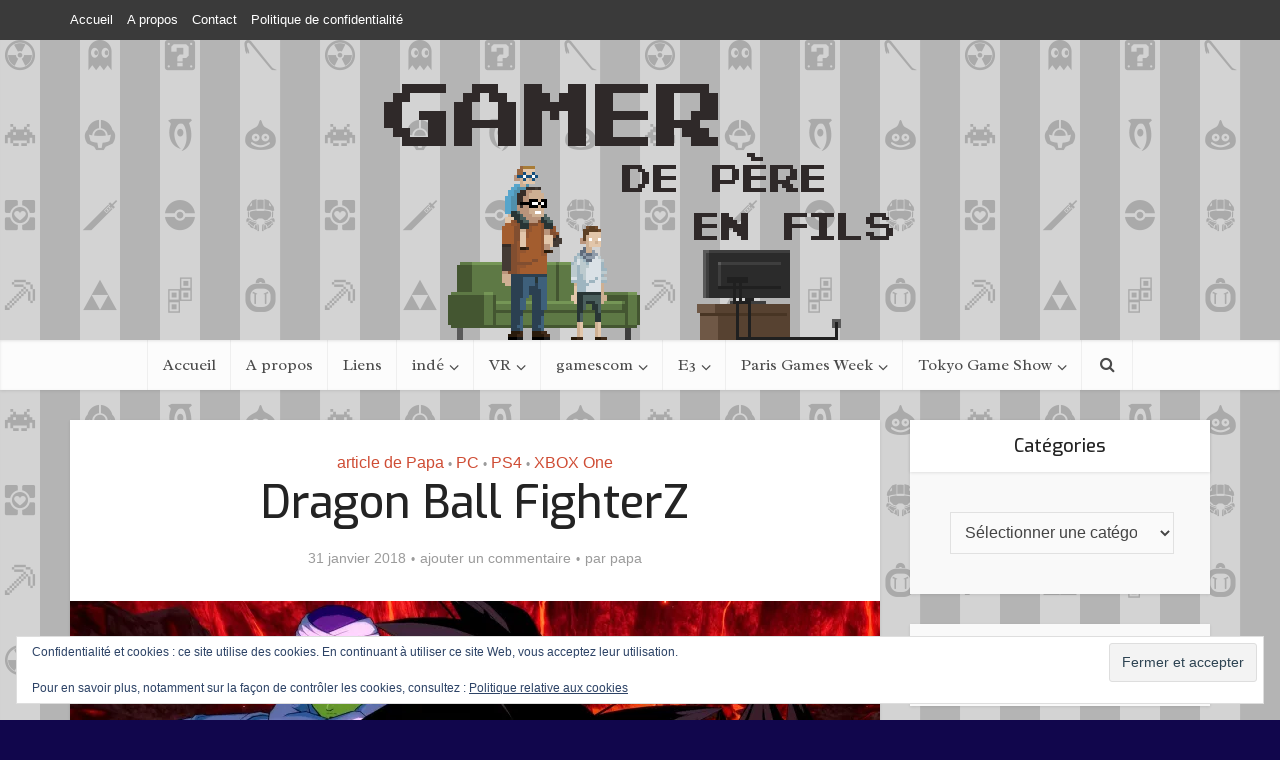

--- FILE ---
content_type: text/html; charset=UTF-8
request_url: https://gamerdepereenfils.fr/2018/01/31/dragon-ball-fighterz-2/
body_size: 26777
content:
<!DOCTYPE html>
<html lang="fr-FR" class="no-js no-svg">

<head>

<meta http-equiv="Content-Type" content="text/html; charset=UTF-8" />
<meta name="viewport" content="user-scalable=yes, width=device-width, initial-scale=1.0, maximum-scale=1, minimum-scale=1">
<link rel="profile" href="https://gmpg.org/xfn/11" />

<title>Dragon Ball FighterZ</title>
<meta name='robots' content='max-image-preview:large' />
<link rel='dns-prefetch' href='//secure.gravatar.com' />
<link rel='dns-prefetch' href='//fonts.googleapis.com' />
<link rel='dns-prefetch' href='//v0.wordpress.com' />
<link rel='preconnect' href='//i0.wp.com' />
<link rel='preconnect' href='//c0.wp.com' />
<link rel="alternate" type="application/rss+xml" title=" &raquo; Flux" href="https://gamerdepereenfils.fr/feed/" />
<link rel="alternate" type="application/rss+xml" title=" &raquo; Flux des commentaires" href="https://gamerdepereenfils.fr/comments/feed/" />
<link rel="alternate" type="application/rss+xml" title=" &raquo; Dragon Ball FighterZ Flux des commentaires" href="https://gamerdepereenfils.fr/2018/01/31/dragon-ball-fighterz-2/feed/" />
<link rel="alternate" title="oEmbed (JSON)" type="application/json+oembed" href="https://gamerdepereenfils.fr/wp-json/oembed/1.0/embed?url=https%3A%2F%2Fgamerdepereenfils.fr%2F2018%2F01%2F31%2Fdragon-ball-fighterz-2%2F" />
<link rel="alternate" title="oEmbed (XML)" type="text/xml+oembed" href="https://gamerdepereenfils.fr/wp-json/oembed/1.0/embed?url=https%3A%2F%2Fgamerdepereenfils.fr%2F2018%2F01%2F31%2Fdragon-ball-fighterz-2%2F&#038;format=xml" />
<style id='wp-img-auto-sizes-contain-inline-css' type='text/css'>
img:is([sizes=auto i],[sizes^="auto," i]){contain-intrinsic-size:3000px 1500px}
/*# sourceURL=wp-img-auto-sizes-contain-inline-css */
</style>
<style id='wp-emoji-styles-inline-css' type='text/css'>

	img.wp-smiley, img.emoji {
		display: inline !important;
		border: none !important;
		box-shadow: none !important;
		height: 1em !important;
		width: 1em !important;
		margin: 0 0.07em !important;
		vertical-align: -0.1em !important;
		background: none !important;
		padding: 0 !important;
	}
/*# sourceURL=wp-emoji-styles-inline-css */
</style>
<style id='wp-block-library-inline-css' type='text/css'>
:root{
  --wp-block-synced-color:#7a00df;
  --wp-block-synced-color--rgb:122, 0, 223;
  --wp-bound-block-color:var(--wp-block-synced-color);
  --wp-editor-canvas-background:#ddd;
  --wp-admin-theme-color:#007cba;
  --wp-admin-theme-color--rgb:0, 124, 186;
  --wp-admin-theme-color-darker-10:#006ba1;
  --wp-admin-theme-color-darker-10--rgb:0, 107, 160.5;
  --wp-admin-theme-color-darker-20:#005a87;
  --wp-admin-theme-color-darker-20--rgb:0, 90, 135;
  --wp-admin-border-width-focus:2px;
}
@media (min-resolution:192dpi){
  :root{
    --wp-admin-border-width-focus:1.5px;
  }
}
.wp-element-button{
  cursor:pointer;
}

:root .has-very-light-gray-background-color{
  background-color:#eee;
}
:root .has-very-dark-gray-background-color{
  background-color:#313131;
}
:root .has-very-light-gray-color{
  color:#eee;
}
:root .has-very-dark-gray-color{
  color:#313131;
}
:root .has-vivid-green-cyan-to-vivid-cyan-blue-gradient-background{
  background:linear-gradient(135deg, #00d084, #0693e3);
}
:root .has-purple-crush-gradient-background{
  background:linear-gradient(135deg, #34e2e4, #4721fb 50%, #ab1dfe);
}
:root .has-hazy-dawn-gradient-background{
  background:linear-gradient(135deg, #faaca8, #dad0ec);
}
:root .has-subdued-olive-gradient-background{
  background:linear-gradient(135deg, #fafae1, #67a671);
}
:root .has-atomic-cream-gradient-background{
  background:linear-gradient(135deg, #fdd79a, #004a59);
}
:root .has-nightshade-gradient-background{
  background:linear-gradient(135deg, #330968, #31cdcf);
}
:root .has-midnight-gradient-background{
  background:linear-gradient(135deg, #020381, #2874fc);
}
:root{
  --wp--preset--font-size--normal:16px;
  --wp--preset--font-size--huge:42px;
}

.has-regular-font-size{
  font-size:1em;
}

.has-larger-font-size{
  font-size:2.625em;
}

.has-normal-font-size{
  font-size:var(--wp--preset--font-size--normal);
}

.has-huge-font-size{
  font-size:var(--wp--preset--font-size--huge);
}

.has-text-align-center{
  text-align:center;
}

.has-text-align-left{
  text-align:left;
}

.has-text-align-right{
  text-align:right;
}

.has-fit-text{
  white-space:nowrap !important;
}

#end-resizable-editor-section{
  display:none;
}

.aligncenter{
  clear:both;
}

.items-justified-left{
  justify-content:flex-start;
}

.items-justified-center{
  justify-content:center;
}

.items-justified-right{
  justify-content:flex-end;
}

.items-justified-space-between{
  justify-content:space-between;
}

.screen-reader-text{
  border:0;
  clip-path:inset(50%);
  height:1px;
  margin:-1px;
  overflow:hidden;
  padding:0;
  position:absolute;
  width:1px;
  word-wrap:normal !important;
}

.screen-reader-text:focus{
  background-color:#ddd;
  clip-path:none;
  color:#444;
  display:block;
  font-size:1em;
  height:auto;
  left:5px;
  line-height:normal;
  padding:15px 23px 14px;
  text-decoration:none;
  top:5px;
  width:auto;
  z-index:100000;
}
html :where(.has-border-color){
  border-style:solid;
}

html :where([style*=border-top-color]){
  border-top-style:solid;
}

html :where([style*=border-right-color]){
  border-right-style:solid;
}

html :where([style*=border-bottom-color]){
  border-bottom-style:solid;
}

html :where([style*=border-left-color]){
  border-left-style:solid;
}

html :where([style*=border-width]){
  border-style:solid;
}

html :where([style*=border-top-width]){
  border-top-style:solid;
}

html :where([style*=border-right-width]){
  border-right-style:solid;
}

html :where([style*=border-bottom-width]){
  border-bottom-style:solid;
}

html :where([style*=border-left-width]){
  border-left-style:solid;
}
html :where(img[class*=wp-image-]){
  height:auto;
  max-width:100%;
}
:where(figure){
  margin:0 0 1em;
}

html :where(.is-position-sticky){
  --wp-admin--admin-bar--position-offset:var(--wp-admin--admin-bar--height, 0px);
}

@media screen and (max-width:600px){
  html :where(.is-position-sticky){
    --wp-admin--admin-bar--position-offset:0px;
  }
}

/*# sourceURL=wp-block-library-inline-css */
</style><style id='global-styles-inline-css' type='text/css'>
:root{--wp--preset--aspect-ratio--square: 1;--wp--preset--aspect-ratio--4-3: 4/3;--wp--preset--aspect-ratio--3-4: 3/4;--wp--preset--aspect-ratio--3-2: 3/2;--wp--preset--aspect-ratio--2-3: 2/3;--wp--preset--aspect-ratio--16-9: 16/9;--wp--preset--aspect-ratio--9-16: 9/16;--wp--preset--color--black: #000000;--wp--preset--color--cyan-bluish-gray: #abb8c3;--wp--preset--color--white: #ffffff;--wp--preset--color--pale-pink: #f78da7;--wp--preset--color--vivid-red: #cf2e2e;--wp--preset--color--luminous-vivid-orange: #ff6900;--wp--preset--color--luminous-vivid-amber: #fcb900;--wp--preset--color--light-green-cyan: #7bdcb5;--wp--preset--color--vivid-green-cyan: #00d084;--wp--preset--color--pale-cyan-blue: #8ed1fc;--wp--preset--color--vivid-cyan-blue: #0693e3;--wp--preset--color--vivid-purple: #9b51e0;--wp--preset--color--vce-acc: #cf4d35;--wp--preset--color--vce-meta: #9b9b9b;--wp--preset--color--vce-txt: #444444;--wp--preset--color--vce-bg: #ffffff;--wp--preset--color--vce-cat-0: ;--wp--preset--gradient--vivid-cyan-blue-to-vivid-purple: linear-gradient(135deg,rgb(6,147,227) 0%,rgb(155,81,224) 100%);--wp--preset--gradient--light-green-cyan-to-vivid-green-cyan: linear-gradient(135deg,rgb(122,220,180) 0%,rgb(0,208,130) 100%);--wp--preset--gradient--luminous-vivid-amber-to-luminous-vivid-orange: linear-gradient(135deg,rgb(252,185,0) 0%,rgb(255,105,0) 100%);--wp--preset--gradient--luminous-vivid-orange-to-vivid-red: linear-gradient(135deg,rgb(255,105,0) 0%,rgb(207,46,46) 100%);--wp--preset--gradient--very-light-gray-to-cyan-bluish-gray: linear-gradient(135deg,rgb(238,238,238) 0%,rgb(169,184,195) 100%);--wp--preset--gradient--cool-to-warm-spectrum: linear-gradient(135deg,rgb(74,234,220) 0%,rgb(151,120,209) 20%,rgb(207,42,186) 40%,rgb(238,44,130) 60%,rgb(251,105,98) 80%,rgb(254,248,76) 100%);--wp--preset--gradient--blush-light-purple: linear-gradient(135deg,rgb(255,206,236) 0%,rgb(152,150,240) 100%);--wp--preset--gradient--blush-bordeaux: linear-gradient(135deg,rgb(254,205,165) 0%,rgb(254,45,45) 50%,rgb(107,0,62) 100%);--wp--preset--gradient--luminous-dusk: linear-gradient(135deg,rgb(255,203,112) 0%,rgb(199,81,192) 50%,rgb(65,88,208) 100%);--wp--preset--gradient--pale-ocean: linear-gradient(135deg,rgb(255,245,203) 0%,rgb(182,227,212) 50%,rgb(51,167,181) 100%);--wp--preset--gradient--electric-grass: linear-gradient(135deg,rgb(202,248,128) 0%,rgb(113,206,126) 100%);--wp--preset--gradient--midnight: linear-gradient(135deg,rgb(2,3,129) 0%,rgb(40,116,252) 100%);--wp--preset--font-size--small: 13px;--wp--preset--font-size--medium: 20px;--wp--preset--font-size--large: 21px;--wp--preset--font-size--x-large: 42px;--wp--preset--font-size--normal: 16px;--wp--preset--font-size--huge: 28px;--wp--preset--spacing--20: 0.44rem;--wp--preset--spacing--30: 0.67rem;--wp--preset--spacing--40: 1rem;--wp--preset--spacing--50: 1.5rem;--wp--preset--spacing--60: 2.25rem;--wp--preset--spacing--70: 3.38rem;--wp--preset--spacing--80: 5.06rem;--wp--preset--shadow--natural: 6px 6px 9px rgba(0, 0, 0, 0.2);--wp--preset--shadow--deep: 12px 12px 50px rgba(0, 0, 0, 0.4);--wp--preset--shadow--sharp: 6px 6px 0px rgba(0, 0, 0, 0.2);--wp--preset--shadow--outlined: 6px 6px 0px -3px rgb(255, 255, 255), 6px 6px rgb(0, 0, 0);--wp--preset--shadow--crisp: 6px 6px 0px rgb(0, 0, 0);}:where(.is-layout-flex){gap: 0.5em;}:where(.is-layout-grid){gap: 0.5em;}body .is-layout-flex{display: flex;}.is-layout-flex{flex-wrap: wrap;align-items: center;}.is-layout-flex > :is(*, div){margin: 0;}body .is-layout-grid{display: grid;}.is-layout-grid > :is(*, div){margin: 0;}:where(.wp-block-columns.is-layout-flex){gap: 2em;}:where(.wp-block-columns.is-layout-grid){gap: 2em;}:where(.wp-block-post-template.is-layout-flex){gap: 1.25em;}:where(.wp-block-post-template.is-layout-grid){gap: 1.25em;}.has-black-color{color: var(--wp--preset--color--black) !important;}.has-cyan-bluish-gray-color{color: var(--wp--preset--color--cyan-bluish-gray) !important;}.has-white-color{color: var(--wp--preset--color--white) !important;}.has-pale-pink-color{color: var(--wp--preset--color--pale-pink) !important;}.has-vivid-red-color{color: var(--wp--preset--color--vivid-red) !important;}.has-luminous-vivid-orange-color{color: var(--wp--preset--color--luminous-vivid-orange) !important;}.has-luminous-vivid-amber-color{color: var(--wp--preset--color--luminous-vivid-amber) !important;}.has-light-green-cyan-color{color: var(--wp--preset--color--light-green-cyan) !important;}.has-vivid-green-cyan-color{color: var(--wp--preset--color--vivid-green-cyan) !important;}.has-pale-cyan-blue-color{color: var(--wp--preset--color--pale-cyan-blue) !important;}.has-vivid-cyan-blue-color{color: var(--wp--preset--color--vivid-cyan-blue) !important;}.has-vivid-purple-color{color: var(--wp--preset--color--vivid-purple) !important;}.has-black-background-color{background-color: var(--wp--preset--color--black) !important;}.has-cyan-bluish-gray-background-color{background-color: var(--wp--preset--color--cyan-bluish-gray) !important;}.has-white-background-color{background-color: var(--wp--preset--color--white) !important;}.has-pale-pink-background-color{background-color: var(--wp--preset--color--pale-pink) !important;}.has-vivid-red-background-color{background-color: var(--wp--preset--color--vivid-red) !important;}.has-luminous-vivid-orange-background-color{background-color: var(--wp--preset--color--luminous-vivid-orange) !important;}.has-luminous-vivid-amber-background-color{background-color: var(--wp--preset--color--luminous-vivid-amber) !important;}.has-light-green-cyan-background-color{background-color: var(--wp--preset--color--light-green-cyan) !important;}.has-vivid-green-cyan-background-color{background-color: var(--wp--preset--color--vivid-green-cyan) !important;}.has-pale-cyan-blue-background-color{background-color: var(--wp--preset--color--pale-cyan-blue) !important;}.has-vivid-cyan-blue-background-color{background-color: var(--wp--preset--color--vivid-cyan-blue) !important;}.has-vivid-purple-background-color{background-color: var(--wp--preset--color--vivid-purple) !important;}.has-black-border-color{border-color: var(--wp--preset--color--black) !important;}.has-cyan-bluish-gray-border-color{border-color: var(--wp--preset--color--cyan-bluish-gray) !important;}.has-white-border-color{border-color: var(--wp--preset--color--white) !important;}.has-pale-pink-border-color{border-color: var(--wp--preset--color--pale-pink) !important;}.has-vivid-red-border-color{border-color: var(--wp--preset--color--vivid-red) !important;}.has-luminous-vivid-orange-border-color{border-color: var(--wp--preset--color--luminous-vivid-orange) !important;}.has-luminous-vivid-amber-border-color{border-color: var(--wp--preset--color--luminous-vivid-amber) !important;}.has-light-green-cyan-border-color{border-color: var(--wp--preset--color--light-green-cyan) !important;}.has-vivid-green-cyan-border-color{border-color: var(--wp--preset--color--vivid-green-cyan) !important;}.has-pale-cyan-blue-border-color{border-color: var(--wp--preset--color--pale-cyan-blue) !important;}.has-vivid-cyan-blue-border-color{border-color: var(--wp--preset--color--vivid-cyan-blue) !important;}.has-vivid-purple-border-color{border-color: var(--wp--preset--color--vivid-purple) !important;}.has-vivid-cyan-blue-to-vivid-purple-gradient-background{background: var(--wp--preset--gradient--vivid-cyan-blue-to-vivid-purple) !important;}.has-light-green-cyan-to-vivid-green-cyan-gradient-background{background: var(--wp--preset--gradient--light-green-cyan-to-vivid-green-cyan) !important;}.has-luminous-vivid-amber-to-luminous-vivid-orange-gradient-background{background: var(--wp--preset--gradient--luminous-vivid-amber-to-luminous-vivid-orange) !important;}.has-luminous-vivid-orange-to-vivid-red-gradient-background{background: var(--wp--preset--gradient--luminous-vivid-orange-to-vivid-red) !important;}.has-very-light-gray-to-cyan-bluish-gray-gradient-background{background: var(--wp--preset--gradient--very-light-gray-to-cyan-bluish-gray) !important;}.has-cool-to-warm-spectrum-gradient-background{background: var(--wp--preset--gradient--cool-to-warm-spectrum) !important;}.has-blush-light-purple-gradient-background{background: var(--wp--preset--gradient--blush-light-purple) !important;}.has-blush-bordeaux-gradient-background{background: var(--wp--preset--gradient--blush-bordeaux) !important;}.has-luminous-dusk-gradient-background{background: var(--wp--preset--gradient--luminous-dusk) !important;}.has-pale-ocean-gradient-background{background: var(--wp--preset--gradient--pale-ocean) !important;}.has-electric-grass-gradient-background{background: var(--wp--preset--gradient--electric-grass) !important;}.has-midnight-gradient-background{background: var(--wp--preset--gradient--midnight) !important;}.has-small-font-size{font-size: var(--wp--preset--font-size--small) !important;}.has-medium-font-size{font-size: var(--wp--preset--font-size--medium) !important;}.has-large-font-size{font-size: var(--wp--preset--font-size--large) !important;}.has-x-large-font-size{font-size: var(--wp--preset--font-size--x-large) !important;}
/*# sourceURL=global-styles-inline-css */
</style>
<style id='core-block-supports-inline-css' type='text/css'>
/**
 * Core styles: block-supports
 */

/*# sourceURL=core-block-supports-inline-css */
</style>

<style id='classic-theme-styles-inline-css' type='text/css'>
/**
 * These rules are needed for backwards compatibility.
 * They should match the button element rules in the base theme.json file.
 */
.wp-block-button__link {
	color: #ffffff;
	background-color: #32373c;
	border-radius: 9999px; /* 100% causes an oval, but any explicit but really high value retains the pill shape. */

	/* This needs a low specificity so it won't override the rules from the button element if defined in theme.json. */
	box-shadow: none;
	text-decoration: none;

	/* The extra 2px are added to size solids the same as the outline versions.*/
	padding: calc(0.667em + 2px) calc(1.333em + 2px);

	font-size: 1.125em;
}

.wp-block-file__button {
	background: #32373c;
	color: #ffffff;
	text-decoration: none;
}

/*# sourceURL=/wp-includes/css/classic-themes.css */
</style>
<link rel='stylesheet' id='contact-form-7-css' href='https://gamerdepereenfils.fr/wp-content/plugins/contact-form-7/includes/css/styles.css?ver=6.1.4' type='text/css' media='all' />
<link rel='stylesheet' id='mks_shortcodes_simple_line_icons-css' href='https://gamerdepereenfils.fr/wp-content/plugins/meks-flexible-shortcodes/css/simple-line/simple-line-icons.css?ver=1.3.8' type='text/css' media='screen' />
<link rel='stylesheet' id='mks_shortcodes_css-css' href='https://gamerdepereenfils.fr/wp-content/plugins/meks-flexible-shortcodes/css/style.css?ver=1.3.8' type='text/css' media='screen' />
<link rel='stylesheet' id='vce-fonts-css' href='https://fonts.googleapis.com/css2?family=Exo:wght@500&#038;family=Radley:wght@400' type='text/css' media='all' />
<link rel='stylesheet' id='vce-style-css' href='https://gamerdepereenfils.fr/wp-content/themes/voice/assets/css/min.css?ver=3.0.3' type='text/css' media='all' />
<style id='vce-style-inline-css' type='text/css'>
body, button, input, select, textarea {font-size: 1.6rem;}.vce-single .entry-headline p{font-size: 2.2rem;}.main-navigation a{font-size: 1.6rem;}.sidebar .widget-title{font-size: 1.8rem;}.sidebar .widget, .vce-lay-c .entry-content, .vce-lay-h .entry-content {font-size: 1.4rem;}.vce-featured-link-article{font-size: 5.2rem;}.vce-featured-grid-big.vce-featured-grid .vce-featured-link-article{font-size: 3.4rem;}.vce-featured-grid .vce-featured-link-article{font-size: 2.2rem;}h1 { font-size: 4.5rem; }h2 { font-size: 4.0rem; }h3 { font-size: 3.5rem; }h4 { font-size: 2.5rem; }h5 { font-size: 2.0rem; }h6 { font-size: 1.8rem; }.comment-reply-title, .main-box-title{font-size: 2.2rem;}h1.entry-title{font-size: 4.5rem;}.vce-lay-a .entry-title a{font-size: 3.4rem;}.vce-lay-b .entry-title{font-size: 2.4rem;}.vce-lay-c .entry-title, .vce-sid-none .vce-lay-c .entry-title{font-size: 2.2rem;}.vce-lay-d .entry-title{font-size: 1.5rem;}.vce-lay-e .entry-title{font-size: 1.4rem;}.vce-lay-f .entry-title{font-size: 1.4rem;}.vce-lay-g .entry-title a, .vce-lay-g .entry-title a:hover{font-size: 3.0rem;}.vce-lay-h .entry-title{font-size: 2.4rem;}.entry-meta div,.entry-meta div a,.vce-lay-g .meta-item,.vce-lay-c .meta-item{font-size: 1.4rem;}.vce-lay-d .meta-category a,.vce-lay-d .entry-meta div,.vce-lay-d .entry-meta div a,.vce-lay-e .entry-meta div,.vce-lay-e .entry-meta div a,.vce-lay-e .fn,.vce-lay-e .meta-item{font-size: 1.3rem;}body {background-color:#11064c;background-position:center top;background-image:url('https://gamerdepereenfils.fr/wp-content/uploads/2019/09/GamerDePereEnFils_background.png');}body,.mks_author_widget h3,.site-description,.meta-category a,textarea {font-family: Arial, Helvetica, sans-serif;font-weight: 400;}h1,h2,h3,h4,h5,h6,blockquote,.vce-post-link,.site-title,.site-title a,.main-box-title,.comment-reply-title,.entry-title a,.vce-single .entry-headline p,.vce-prev-next-link,.author-title,.mks_pullquote,.widget_rss ul li .rsswidget,#bbpress-forums .bbp-forum-title,#bbpress-forums .bbp-topic-permalink {font-family: 'Exo';font-weight: 500;}.main-navigation a,.sidr a{font-family: 'Radley';font-weight: 400;}.vce-single .entry-content,.vce-single .entry-headline,.vce-single .entry-footer,.vce-share-bar {width: 600px;}.vce-lay-a .lay-a-content{width: 600px;max-width: 600px;}.vce-page .entry-content,.vce-page .entry-title-page {width: 600px;}.vce-sid-none .vce-single .entry-content,.vce-sid-none .vce-single .entry-headline,.vce-sid-none .vce-single .entry-footer {width: 600px;}.vce-sid-none .vce-page .entry-content,.vce-sid-none .vce-page .entry-title-page,.error404 .entry-content {width: 600px;max-width: 600px;}body, button, input, select, textarea{color: #444444;}h1,h2,h3,h4,h5,h6,.entry-title a,.prev-next-nav a,#bbpress-forums .bbp-forum-title, #bbpress-forums .bbp-topic-permalink,.woocommerce ul.products li.product .price .amount{color: #232323;}a,.entry-title a:hover,.vce-prev-next-link:hover,.vce-author-links a:hover,.required,.error404 h4,.prev-next-nav a:hover,#bbpress-forums .bbp-forum-title:hover, #bbpress-forums .bbp-topic-permalink:hover,.woocommerce ul.products li.product h3:hover,.woocommerce ul.products li.product h3:hover mark,.main-box-title a:hover{color: #cf4d35;}.vce-square,.vce-main-content .mejs-controls .mejs-time-rail .mejs-time-current,button,input[type="button"],input[type="reset"],input[type="submit"],.vce-button,.pagination-wapper a,#vce-pagination .next.page-numbers,#vce-pagination .prev.page-numbers,#vce-pagination .page-numbers,#vce-pagination .page-numbers.current,.vce-link-pages a,#vce-pagination a,.vce-load-more a,.vce-slider-pagination .owl-nav > div,.vce-mega-menu-posts-wrap .owl-nav > div,.comment-reply-link:hover,.vce-featured-section a,.vce-lay-g .vce-featured-info .meta-category a,.vce-404-menu a,.vce-post.sticky .meta-image:before,#vce-pagination .page-numbers:hover,#bbpress-forums .bbp-pagination .current,#bbpress-forums .bbp-pagination a:hover,.woocommerce #respond input#submit,.woocommerce a.button,.woocommerce button.button,.woocommerce input.button,.woocommerce ul.products li.product .added_to_cart,.woocommerce #respond input#submit:hover,.woocommerce a.button:hover,.woocommerce button.button:hover,.woocommerce input.button:hover,.woocommerce ul.products li.product .added_to_cart:hover,.woocommerce #respond input#submit.alt,.woocommerce a.button.alt,.woocommerce button.button.alt,.woocommerce input.button.alt,.woocommerce #respond input#submit.alt:hover, .woocommerce a.button.alt:hover, .woocommerce button.button.alt:hover, .woocommerce input.button.alt:hover,.woocommerce span.onsale,.woocommerce .widget_price_filter .ui-slider .ui-slider-range,.woocommerce .widget_price_filter .ui-slider .ui-slider-handle,.comments-holder .navigation .page-numbers.current,.vce-lay-a .vce-read-more:hover,.vce-lay-c .vce-read-more:hover,body div.wpforms-container-full .wpforms-form input[type=submit], body div.wpforms-container-full .wpforms-form button[type=submit], body div.wpforms-container-full .wpforms-form .wpforms-page-button,body div.wpforms-container-full .wpforms-form input[type=submit]:hover, body div.wpforms-container-full .wpforms-form button[type=submit]:hover, body div.wpforms-container-full .wpforms-form .wpforms-page-button:hover,.wp-block-search__button {background-color: #cf4d35;}#vce-pagination .page-numbers,.comments-holder .navigation .page-numbers{background: transparent;color: #cf4d35;border: 1px solid #cf4d35;}.comments-holder .navigation .page-numbers:hover{background: #cf4d35;border: 1px solid #cf4d35;}.bbp-pagination-links a{background: transparent;color: #cf4d35;border: 1px solid #cf4d35 !important;}#vce-pagination .page-numbers.current,.bbp-pagination-links span.current,.comments-holder .navigation .page-numbers.current{border: 1px solid #cf4d35;}.widget_categories .cat-item:before,.widget_categories .cat-item .count{background: #cf4d35;}.comment-reply-link,.vce-lay-a .vce-read-more,.vce-lay-c .vce-read-more{border: 1px solid #cf4d35;}.entry-meta div,.entry-meta-count,.entry-meta div a,.comment-metadata a,.meta-category span,.meta-author-wrapped,.wp-caption .wp-caption-text,.widget_rss .rss-date,.sidebar cite,.site-footer cite,.sidebar .vce-post-list .entry-meta div,.sidebar .vce-post-list .entry-meta div a,.sidebar .vce-post-list .fn,.sidebar .vce-post-list .fn a,.site-footer .vce-post-list .entry-meta div,.site-footer .vce-post-list .entry-meta div a,.site-footer .vce-post-list .fn,.site-footer .vce-post-list .fn a,#bbpress-forums .bbp-topic-started-by,#bbpress-forums .bbp-topic-started-in,#bbpress-forums .bbp-forum-info .bbp-forum-content,#bbpress-forums p.bbp-topic-meta,span.bbp-admin-links a,.bbp-reply-post-date,#bbpress-forums li.bbp-header,#bbpress-forums li.bbp-footer,.woocommerce .woocommerce-result-count,.woocommerce .product_meta{color: #9b9b9b;}.main-box-title, .comment-reply-title, .main-box-head{background: #ffffff;color: #232323;}.main-box-title a{color: #232323;}.sidebar .widget .widget-title a{color: #232323;}.main-box,.comment-respond,.prev-next-nav{background: #f9f9f9;}.vce-post,ul.comment-list > li.comment,.main-box-single,.ie8 .vce-single,#disqus_thread,.vce-author-card,.vce-author-card .vce-content-outside,.mks-bredcrumbs-container,ul.comment-list > li.pingback{background: #ffffff;}.mks_tabs.horizontal .mks_tab_nav_item.active{border-bottom: 1px solid #ffffff;}.mks_tabs.horizontal .mks_tab_item,.mks_tabs.vertical .mks_tab_nav_item.active,.mks_tabs.horizontal .mks_tab_nav_item.active{background: #ffffff;}.mks_tabs.vertical .mks_tab_nav_item.active{border-right: 1px solid #ffffff;}#vce-pagination,.vce-slider-pagination .owl-controls,.vce-content-outside,.comments-holder .navigation{background: #f3f3f3;}.sidebar .widget-title{background: #ffffff;color: #232323;}.sidebar .widget{background: #f9f9f9;}.sidebar .widget,.sidebar .widget li a,.sidebar .mks_author_widget h3 a,.sidebar .mks_author_widget h3,.sidebar .vce-search-form .vce-search-input,.sidebar .vce-search-form .vce-search-input:focus{color: #444444;}.sidebar .widget li a:hover,.sidebar .widget a,.widget_nav_menu li.menu-item-has-children:hover:after,.widget_pages li.page_item_has_children:hover:after{color: #cf4d35;}.sidebar .tagcloud a {border: 1px solid #cf4d35;}.sidebar .mks_author_link,.sidebar .tagcloud a:hover,.sidebar .mks_themeforest_widget .more,.sidebar button,.sidebar input[type="button"],.sidebar input[type="reset"],.sidebar input[type="submit"],.sidebar .vce-button,.sidebar .bbp_widget_login .button{background-color: #cf4d35;}.sidebar .mks_author_widget .mks_autor_link_wrap,.sidebar .mks_themeforest_widget .mks_read_more,.widget .meks-instagram-follow-link {background: #f3f3f3;}.sidebar #wp-calendar caption,.sidebar .recentcomments,.sidebar .post-date,.sidebar #wp-calendar tbody{color: rgba(68,68,68,0.7);}.site-footer{background: #373941;}.site-footer .widget-title{color: #ffffff;}.site-footer,.site-footer .widget,.site-footer .widget li a,.site-footer .mks_author_widget h3 a,.site-footer .mks_author_widget h3,.site-footer .vce-search-form .vce-search-input,.site-footer .vce-search-form .vce-search-input:focus{color: #f9f9f9;}.site-footer .widget li a:hover,.site-footer .widget a,.site-info a{color: #cf4d35;}.site-footer .tagcloud a {border: 1px solid #cf4d35;}.site-footer .mks_author_link,.site-footer .mks_themeforest_widget .more,.site-footer button,.site-footer input[type="button"],.site-footer input[type="reset"],.site-footer input[type="submit"],.site-footer .vce-button,.site-footer .tagcloud a:hover{background-color: #cf4d35;}.site-footer #wp-calendar caption,.site-footer .recentcomments,.site-footer .post-date,.site-footer #wp-calendar tbody,.site-footer .site-info{color: rgba(249,249,249,0.7);}.top-header,.top-nav-menu li .sub-menu{background: #3a3a3a;}.top-header,.top-header a{color: #ffffff;}.top-header .vce-search-form .vce-search-input,.top-header .vce-search-input:focus,.top-header .vce-search-submit{color: #ffffff;}.top-header .vce-search-form .vce-search-input::-webkit-input-placeholder { color: #ffffff;}.top-header .vce-search-form .vce-search-input:-moz-placeholder { color: #ffffff;}.top-header .vce-search-form .vce-search-input::-moz-placeholder { color: #ffffff;}.top-header .vce-search-form .vce-search-input:-ms-input-placeholder { color: #ffffff;}.header-1-wrapper{height: 300px;padding-top: 0px;}.header-2-wrapper,.header-3-wrapper{height: 300px;}.header-2-wrapper .site-branding,.header-3-wrapper .site-branding{top: 0px;left: 0px;}.site-title a, .site-title a:hover{color: #232323;}.site-description{color: #310072;}.main-header{background-color: #ffffff;}.header-bottom-wrapper{background: #fcfcfc;}.vce-header-ads{margin: 105px 0;}.header-3-wrapper .nav-menu > li > a{padding: 140px 15px;}.header-sticky,.sidr{background: rgba(252,252,252,0.95);}.ie8 .header-sticky{background: #ffffff;}.main-navigation a,.nav-menu .vce-mega-menu > .sub-menu > li > a,.sidr li a,.vce-menu-parent{color: #4a4a4a;}.nav-menu > li:hover > a,.nav-menu > .current_page_item > a,.nav-menu > .current-menu-item > a,.nav-menu > .current-menu-ancestor > a,.main-navigation a.vce-item-selected,.main-navigation ul ul li:hover > a,.nav-menu ul .current-menu-item a,.nav-menu ul .current_page_item a,.vce-menu-parent:hover,.sidr li a:hover,.sidr li.sidr-class-current_page_item > a,.main-navigation li.current-menu-item.fa:before,.vce-responsive-nav{color: #cf4d35;}#sidr-id-vce_main_navigation_menu .soc-nav-menu li a:hover {color: #ffffff;}.nav-menu > li:hover > a,.nav-menu > .current_page_item > a,.nav-menu > .current-menu-item > a,.nav-menu > .current-menu-ancestor > a,.main-navigation a.vce-item-selected,.main-navigation ul ul,.header-sticky .nav-menu > .current_page_item:hover > a,.header-sticky .nav-menu > .current-menu-item:hover > a,.header-sticky .nav-menu > .current-menu-ancestor:hover > a,.header-sticky .main-navigation a.vce-item-selected:hover{background-color: #ffffff;}.search-header-wrap ul {border-top: 2px solid #cf4d35;}.vce-cart-icon a.vce-custom-cart span,.sidr-class-vce-custom-cart .sidr-class-vce-cart-count {background: #cf4d35;font-family: Arial, Helvetica, sans-serif;}.vce-border-top .main-box-title{border-top: 2px solid #cf4d35;}.tagcloud a:hover,.sidebar .widget .mks_author_link,.sidebar .widget.mks_themeforest_widget .more,.site-footer .widget .mks_author_link,.site-footer .widget.mks_themeforest_widget .more,.vce-lay-g .entry-meta div,.vce-lay-g .fn,.vce-lay-g .fn a{color: #FFF;}.vce-featured-header .vce-featured-header-background{opacity: 0.5}.vce-featured-grid .vce-featured-header-background,.vce-post-big .vce-post-img:after,.vce-post-slider .vce-post-img:after{opacity: 0.5}.vce-featured-grid .owl-item:hover .vce-grid-text .vce-featured-header-background,.vce-post-big li:hover .vce-post-img:after,.vce-post-slider li:hover .vce-post-img:after {opacity: 0.8}.vce-featured-grid.vce-featured-grid-big .vce-featured-header-background,.vce-post-big .vce-post-img:after,.vce-post-slider .vce-post-img:after{opacity: 0.5}.vce-featured-grid.vce-featured-grid-big .owl-item:hover .vce-grid-text .vce-featured-header-background,.vce-post-big li:hover .vce-post-img:after,.vce-post-slider li:hover .vce-post-img:after {opacity: 0.8}#back-top {background: #323232}.sidr input[type=text]{background: rgba(74,74,74,0.1);color: rgba(74,74,74,0.5);}.is-style-solid-color{background-color: #cf4d35;color: #ffffff;}.wp-block-image figcaption{color: #9b9b9b;}.wp-block-cover .wp-block-cover-image-text, .wp-block-cover .wp-block-cover-text, .wp-block-cover h2, .wp-block-cover-image .wp-block-cover-image-text, .wp-block-cover-image .wp-block-cover-text, .wp-block-cover-image h2,p.has-drop-cap:not(:focus)::first-letter,p.wp-block-subhead{font-family: 'Exo';font-weight: 500;}.wp-block-cover .wp-block-cover-image-text, .wp-block-cover .wp-block-cover-text, .wp-block-cover h2, .wp-block-cover-image .wp-block-cover-image-text, .wp-block-cover-image .wp-block-cover-text, .wp-block-cover-image h2{font-size: 2.5rem;}p.wp-block-subhead{font-size: 2.2rem;}.wp-block-button__link{background: #cf4d35}.wp-block-search .wp-block-search__button{color: #ffffff}.meta-image:hover a img,.vce-lay-h .img-wrap:hover .meta-image > img,.img-wrp:hover img,.vce-gallery-big:hover img,.vce-gallery .gallery-item:hover img,.wp-block-gallery .blocks-gallery-item:hover img,.vce_posts_widget .vce-post-big li:hover img,.vce-featured-grid .owl-item:hover img,.vce-post-img:hover img,.mega-menu-img:hover img{-webkit-transform: scale(1.1);-moz-transform: scale(1.1);-o-transform: scale(1.1);-ms-transform: scale(1.1);transform: scale(1.1);}.has-small-font-size{ font-size: 1.2rem;}.has-large-font-size{ font-size: 1.9rem;}.has-huge-font-size{ font-size: 2.3rem;}@media(min-width: 671px){.has-small-font-size{ font-size: 1.3rem;}.has-normal-font-size{ font-size: 1.6rem;}.has-large-font-size{ font-size: 2.1rem;}.has-huge-font-size{ font-size: 2.8rem;}}.has-vce-acc-background-color{ background-color: #cf4d35;}.has-vce-acc-color{ color: #cf4d35;}.has-vce-meta-background-color{ background-color: #9b9b9b;}.has-vce-meta-color{ color: #9b9b9b;}.has-vce-txt-background-color{ background-color: #444444;}.has-vce-txt-color{ color: #444444;}.has-vce-bg-background-color{ background-color: #ffffff;}.has-vce-bg-color{ color: #ffffff;}.has-vce-cat-0-background-color{ background-color: ;}.has-vce-cat-0-color{ color: ;}
/*# sourceURL=vce-style-inline-css */
</style>
<link rel='stylesheet' id='vce_child_load_scripts-css' href='https://gamerdepereenfils.fr/wp-content/themes/voice-child/style.css?ver=THEME_VERSION' type='text/css' media='screen' />
<link rel='stylesheet' id='meks-ads-widget-css' href='https://gamerdepereenfils.fr/wp-content/plugins/meks-easy-ads-widget/css/style.css?ver=2.0.9' type='text/css' media='all' />
<link rel='stylesheet' id='meks_instagram-widget-styles-css' href='https://gamerdepereenfils.fr/wp-content/plugins/meks-easy-instagram-widget/css/widget.css?ver=6.9' type='text/css' media='all' />
<link rel='stylesheet' id='meks-flickr-widget-css' href='https://gamerdepereenfils.fr/wp-content/plugins/meks-simple-flickr-widget/css/style.css?ver=1.3' type='text/css' media='all' />
<link rel='stylesheet' id='meks-author-widget-css' href='https://gamerdepereenfils.fr/wp-content/plugins/meks-smart-author-widget/css/style.css?ver=1.1.5' type='text/css' media='all' />
<link rel='stylesheet' id='meks-social-widget-css' href='https://gamerdepereenfils.fr/wp-content/plugins/meks-smart-social-widget/css/style.css?ver=1.6.5' type='text/css' media='all' />
<link rel='stylesheet' id='meks-themeforest-widget-css' href='https://gamerdepereenfils.fr/wp-content/plugins/meks-themeforest-smart-widget/css/style.css?ver=1.6' type='text/css' media='all' />
<link rel='stylesheet' id='meks_ess-main-css' href='https://gamerdepereenfils.fr/wp-content/plugins/meks-easy-social-share/assets/css/main.css?ver=1.3' type='text/css' media='all' />
<link rel='stylesheet' id='sharedaddy-css' href='https://c0.wp.com/p/jetpack/15.4/modules/sharedaddy/sharing.css' type='text/css' media='all' />
<link rel='stylesheet' id='social-logos-css' href='https://c0.wp.com/p/jetpack/15.4/_inc/social-logos/social-logos.css' type='text/css' media='all' />
<script type="text/javascript" src="https://c0.wp.com/c/6.9/wp-includes/js/jquery/jquery.js" id="jquery-core-js"></script>
<script type="text/javascript" src="https://c0.wp.com/c/6.9/wp-includes/js/jquery/jquery-migrate.js" id="jquery-migrate-js"></script>
<link rel="https://api.w.org/" href="https://gamerdepereenfils.fr/wp-json/" /><link rel="alternate" title="JSON" type="application/json" href="https://gamerdepereenfils.fr/wp-json/wp/v2/posts/9460" /><link rel="EditURI" type="application/rsd+xml" title="RSD" href="https://gamerdepereenfils.fr/xmlrpc.php?rsd" />
<meta name="generator" content="WordPress 6.9" />
<link rel="canonical" href="https://gamerdepereenfils.fr/2018/01/31/dragon-ball-fighterz-2/" />
<link rel='shortlink' href='https://wp.me/p218Xo-2sA' />
<meta name="generator" content="Redux 4.5.10" /><style type="text/css">.recentcomments a{display:inline !important;padding:0 !important;margin:0 !important;}</style><!-- All in one Favicon 4.8 --><link rel="shortcut icon" href="http://gamerdepereenfils.fr/wp-content/uploads/2013/02/favicon.ico" />
<link rel="icon" href="http://gamerdepereenfils.fr/wp-content/uploads/2013/02/2ae4f7c086451fb97c8b699836c6781e1.png" type="image/png"/>
<link rel="icon" href="http://gamerdepereenfils.fr/wp-content/uploads/2013/02/animated_favicon1.gif" type="image/gif"/>
<link rel="apple-touch-icon-precomposed" href="http://gamerdepereenfils.fr/wp-content/uploads/2013/02/2ae4f7c086451fb97c8b699836c6781e.png" />

<!-- Jetpack Open Graph Tags -->
<meta property="og:type" content="article" />
<meta property="og:title" content="Dragon Ball FighterZ" />
<meta property="og:url" content="https://gamerdepereenfils.fr/2018/01/31/dragon-ball-fighterz-2/" />
<meta property="og:description" content="Sūpā Saiyajin !" />
<meta property="article:published_time" content="2018-01-31T19:11:19+00:00" />
<meta property="article:modified_time" content="2018-02-02T18:58:44+00:00" />
<meta property="og:image" content="https://i0.wp.com/gamerdepereenfils.fr/wp-content/uploads/2018/01/DRAGON-BALL-FighterZ_20180128091101.jpg?fit=1200%2C675&#038;ssl=1" />
<meta property="og:image:width" content="1200" />
<meta property="og:image:height" content="675" />
<meta property="og:image:alt" content="" />
<meta property="og:locale" content="fr_FR" />
<meta name="twitter:text:title" content="Dragon Ball FighterZ" />
<meta name="twitter:image" content="https://i0.wp.com/gamerdepereenfils.fr/wp-content/uploads/2018/01/DRAGON-BALL-FighterZ_20180128091101.jpg?fit=1200%2C675&#038;ssl=1&#038;w=640" />
<meta name="twitter:card" content="summary_large_image" />

<!-- End Jetpack Open Graph Tags -->
		<style type="text/css" id="wp-custom-css">
			#header{
	background: url('https://gamerdepereenfils.fr/wp-content/uploads/2016/10/GamerDePereEnFils_background.png');
	background-size: 320px 320px;
	background-repeat : repeat ;
	background-position: center;
}

@media only screen and (min-width: 200px) and (max-width: 670px) {

.site-branding img {
    max-width:320px;
    max-height:56px;
    
}
.main-header {height:80px;}
}

 
@media only screen and (min-width: 670px) and (max-width: 1023px) {
 
.site-branding img {
    max-width:640px;
    max-height:118px;
    
}
.main-header {height:140px;}
}

.vce-border-top .main-box-title{
	border-top: 0;
}		</style>
		<link rel='stylesheet' id='eu-cookie-law-style-css' href='https://c0.wp.com/p/jetpack/15.4/modules/widgets/eu-cookie-law/style.css' type='text/css' media='all' />
</head>

<body class="wp-singular post-template-default single single-post postid-9460 single-format-standard wp-embed-responsive wp-theme-voice wp-child-theme-voice-child vce-sid-right voice-v_3_0_3 voice-child">

<div id="vce-main">

<header id="header" class="main-header">
	<div class="top-header">
	<div class="container">

					<div class="vce-wrap-left">
					<ul id="vce_top_navigation_menu" class="top-nav-menu"><li id="menu-item-6395" class="menu-item menu-item-type-post_type menu-item-object-page menu-item-home menu-item-6395"><a href="https://gamerdepereenfils.fr/">Accueil</a></li>
<li id="menu-item-6396" class="menu-item menu-item-type-post_type menu-item-object-page menu-item-6396"><a href="https://gamerdepereenfils.fr/about/">A propos</a></li>
<li id="menu-item-6230" class="menu-item menu-item-type-post_type menu-item-object-page menu-item-6230"><a href="https://gamerdepereenfils.fr/contact/">Contact</a></li>
<li id="menu-item-9958" class="menu-item menu-item-type-post_type menu-item-object-page menu-item-privacy-policy menu-item-9958"><a rel="privacy-policy" href="https://gamerdepereenfils.fr/politique-de-confidentialite/">Politique de confidentialité</a></li>
</ul>			</div>
				
		
		


	</div>
</div><div class="container header-1-wrapper header-main-area">	
		<div class="vce-res-nav">
	<a class="vce-responsive-nav" href="#sidr-main"><i class="fa fa-bars"></i></a>
</div>
<div class="site-branding">
	<span class="site-title"><a href="https://gamerdepereenfils.fr/" rel="home" class="has-logo"><picture class="vce-logo"><source media="(min-width: 1024px)" srcset="https://gamerdepereenfils.fr/wp-content/uploads/2017/03/GDPEF_banniere.png"><source srcset="https://gamerdepereenfils.fr/wp-content/uploads/2017/03/GDPEF_banniere.png"><img src="https://gamerdepereenfils.fr/wp-content/uploads/2017/03/GDPEF_banniere.png" alt=""></picture></a></span></div></div>

<div class="header-bottom-wrapper">
	<div class="container">
		<nav id="site-navigation" class="main-navigation" role="navigation">
	<ul id="vce_main_navigation_menu" class="nav-menu"><li id="menu-item-6394" class="menu-item menu-item-type-post_type menu-item-object-page menu-item-home menu-item-6394"><a href="https://gamerdepereenfils.fr/">Accueil</a><li id="menu-item-6295" class="menu-item menu-item-type-post_type menu-item-object-page menu-item-6295"><a href="https://gamerdepereenfils.fr/about/">A propos</a><li id="menu-item-6294" class="menu-item menu-item-type-post_type menu-item-object-page menu-item-6294"><a href="https://gamerdepereenfils.fr/sites-favoris/">Liens</a><li id="menu-item-6318" class="menu-item menu-item-type-taxonomy menu-item-object-category menu-item-6318 vce-mega-cat vce-cat-186"><a href="https://gamerdepereenfils.fr/category/inde/" data-mega_cat_id="186">indé</a><ul class="vce-mega-menu-wrapper"></ul><li id="menu-item-6319" class="menu-item menu-item-type-taxonomy menu-item-object-category menu-item-6319 vce-mega-cat vce-cat-208"><a href="https://gamerdepereenfils.fr/category/vr/" data-mega_cat_id="208">VR</a><ul class="vce-mega-menu-wrapper"></ul><li id="menu-item-6316" class="menu-item menu-item-type-taxonomy menu-item-object-category menu-item-6316 vce-mega-cat vce-cat-17"><a href="https://gamerdepereenfils.fr/category/gamescom/" data-mega_cat_id="17">gamescom</a><ul class="vce-mega-menu-wrapper"></ul><li id="menu-item-6317" class="menu-item menu-item-type-taxonomy menu-item-object-category menu-item-6317 vce-mega-cat vce-cat-398"><a href="https://gamerdepereenfils.fr/category/e3/" data-mega_cat_id="398">E3</a><ul class="vce-mega-menu-wrapper"></ul><li id="menu-item-6320" class="menu-item menu-item-type-taxonomy menu-item-object-category menu-item-6320 vce-mega-cat vce-cat-78"><a href="https://gamerdepereenfils.fr/category/paris-games-week/" data-mega_cat_id="78">Paris Games Week</a><ul class="vce-mega-menu-wrapper"></ul><li id="menu-item-8783" class="menu-item menu-item-type-taxonomy menu-item-object-category menu-item-8783 vce-mega-cat vce-cat-985"><a href="https://gamerdepereenfils.fr/category/tokyo-game-show/" data-mega_cat_id="985">Tokyo Game Show</a><ul class="vce-mega-menu-wrapper"></ul><li class="search-header-wrap"><a class="search_header" href="javascript:void(0)"><i class="fa fa-search"></i></a><ul class="search-header-form-ul"><li><form class="vce-search-form" action="https://gamerdepereenfils.fr/" method="get">
	<input name="s" class="vce-search-input" size="20" type="text" value="Saisissez votre texte ici " onfocus="(this.value == 'Saisissez votre texte ici ') && (this.value = '')" onblur="(this.value == '') && (this.value = 'Saisissez votre texte ici ')" placeholder="Saisissez votre texte ici " />
		<button type="submit" class="vce-search-submit"><i class="fa fa-search"></i></button> 
</form></li></ul></li></ul></nav>	</div>
</div></header>

	<div id="sticky_header" class="header-sticky">
	<div class="container">
		<div class="vce-res-nav">
	<a class="vce-responsive-nav" href="#sidr-main"><i class="fa fa-bars"></i></a>
</div>
<div class="site-branding">
	<span class="site-title"><a href="https://gamerdepereenfils.fr/" rel="home" class="has-logo"><picture class="vce-logo"><source media="(min-width: 1024px)" srcset="https://gamerdepereenfils.fr/wp-content/uploads/2017/03/GDPEF_banniere.png"><source srcset="https://gamerdepereenfils.fr/wp-content/uploads/2017/03/GDPEF_banniere.png"><img src="https://gamerdepereenfils.fr/wp-content/uploads/2017/03/GDPEF_banniere.png" alt=""></picture></a></span></div>		<nav id="site-navigation" class="main-navigation" role="navigation">
		<ul id="vce_main_navigation_menu" class="nav-menu"><li class="menu-item menu-item-type-post_type menu-item-object-page menu-item-home menu-item-6394"><a href="https://gamerdepereenfils.fr/">Accueil</a><li class="menu-item menu-item-type-post_type menu-item-object-page menu-item-6295"><a href="https://gamerdepereenfils.fr/about/">A propos</a><li class="menu-item menu-item-type-post_type menu-item-object-page menu-item-6294"><a href="https://gamerdepereenfils.fr/sites-favoris/">Liens</a><li class="menu-item menu-item-type-taxonomy menu-item-object-category menu-item-6318 vce-mega-cat vce-cat-186"><a href="https://gamerdepereenfils.fr/category/inde/" data-mega_cat_id="186">indé</a><ul class="vce-mega-menu-wrapper"></ul><li class="menu-item menu-item-type-taxonomy menu-item-object-category menu-item-6319 vce-mega-cat vce-cat-208"><a href="https://gamerdepereenfils.fr/category/vr/" data-mega_cat_id="208">VR</a><ul class="vce-mega-menu-wrapper"></ul><li class="menu-item menu-item-type-taxonomy menu-item-object-category menu-item-6316 vce-mega-cat vce-cat-17"><a href="https://gamerdepereenfils.fr/category/gamescom/" data-mega_cat_id="17">gamescom</a><ul class="vce-mega-menu-wrapper"></ul><li class="menu-item menu-item-type-taxonomy menu-item-object-category menu-item-6317 vce-mega-cat vce-cat-398"><a href="https://gamerdepereenfils.fr/category/e3/" data-mega_cat_id="398">E3</a><ul class="vce-mega-menu-wrapper"></ul><li class="menu-item menu-item-type-taxonomy menu-item-object-category menu-item-6320 vce-mega-cat vce-cat-78"><a href="https://gamerdepereenfils.fr/category/paris-games-week/" data-mega_cat_id="78">Paris Games Week</a><ul class="vce-mega-menu-wrapper"></ul><li class="menu-item menu-item-type-taxonomy menu-item-object-category menu-item-8783 vce-mega-cat vce-cat-985"><a href="https://gamerdepereenfils.fr/category/tokyo-game-show/" data-mega_cat_id="985">Tokyo Game Show</a><ul class="vce-mega-menu-wrapper"></ul><li class="search-header-wrap"><a class="search_header" href="javascript:void(0)"><i class="fa fa-search"></i></a><ul class="search-header-form-ul"><li><form class="vce-search-form" action="https://gamerdepereenfils.fr/" method="get">
	<input name="s" class="vce-search-input" size="20" type="text" value="Saisissez votre texte ici " onfocus="(this.value == 'Saisissez votre texte ici ') && (this.value = '')" onblur="(this.value == '') && (this.value = 'Saisissez votre texte ici ')" placeholder="Saisissez votre texte ici " />
		<button type="submit" class="vce-search-submit"><i class="fa fa-search"></i></button> 
</form></li></ul></li></ul></nav>	</div>
</div>
<div id="main-wrapper">





<div id="content" class="container site-content vce-sid-right">
	
			
	<div id="primary" class="vce-main-content">

		<main id="main" class="main-box main-box-single">

		
			<article id="post-9460" class="vce-single post-9460 post type-post status-publish format-standard has-post-thumbnail hentry category-article-de-papa category-pc category-ps4 category-xbox-one-2 tag-arc-system-works tag-bandai-namco">

			<header class="entry-header">
							<span class="meta-category"><a href="https://gamerdepereenfils.fr/category/article-de-papa/" class="category-7">article de Papa</a> <span>&bull;</span> <a href="https://gamerdepereenfils.fr/category/pc/" class="category-85">PC</a> <span>&bull;</span> <a href="https://gamerdepereenfils.fr/category/ps4/" class="category-76">PS4</a> <span>&bull;</span> <a href="https://gamerdepereenfils.fr/category/xbox-one-2/" class="category-77">XBOX One</a></span>
			
			<h1 class="entry-title">Dragon Ball FighterZ</h1>
			<div class="entry-meta"><div class="meta-item date"><span class="updated">31 janvier 2018</span></div><div class="meta-item comments"><a href="https://gamerdepereenfils.fr/2018/01/31/dragon-ball-fighterz-2/#respond">ajouter un commentaire</a></div><div class="meta-item author"><span class="vcard author"><span class="fn">par <a href="https://gamerdepereenfils.fr/author/admin/">papa</a></span></span></div></div>
		</header>
	
	
	
					
			 	
			 	<div class="meta-image">
					<img width="810" height="456" src="https://i0.wp.com/gamerdepereenfils.fr/wp-content/uploads/2018/01/DRAGON-BALL-FighterZ_20180128091101.jpg?fit=810%2C456&amp;ssl=1" class="attachment-vce-lay-a size-vce-lay-a wp-post-image" alt="" decoding="async" fetchpriority="high" srcset="https://i0.wp.com/gamerdepereenfils.fr/wp-content/uploads/2018/01/DRAGON-BALL-FighterZ_20180128091101.jpg?w=3840&amp;ssl=1 3840w, https://i0.wp.com/gamerdepereenfils.fr/wp-content/uploads/2018/01/DRAGON-BALL-FighterZ_20180128091101.jpg?resize=300%2C169&amp;ssl=1 300w, https://i0.wp.com/gamerdepereenfils.fr/wp-content/uploads/2018/01/DRAGON-BALL-FighterZ_20180128091101.jpg?resize=768%2C432&amp;ssl=1 768w, https://i0.wp.com/gamerdepereenfils.fr/wp-content/uploads/2018/01/DRAGON-BALL-FighterZ_20180128091101.jpg?resize=1024%2C576&amp;ssl=1 1024w, https://i0.wp.com/gamerdepereenfils.fr/wp-content/uploads/2018/01/DRAGON-BALL-FighterZ_20180128091101.jpg?resize=810%2C456&amp;ssl=1 810w, https://i0.wp.com/gamerdepereenfils.fr/wp-content/uploads/2018/01/DRAGON-BALL-FighterZ_20180128091101.jpg?resize=1140%2C641&amp;ssl=1 1140w, https://i0.wp.com/gamerdepereenfils.fr/wp-content/uploads/2018/01/DRAGON-BALL-FighterZ_20180128091101.jpg?w=1620&amp;ssl=1 1620w, https://i0.wp.com/gamerdepereenfils.fr/wp-content/uploads/2018/01/DRAGON-BALL-FighterZ_20180128091101.jpg?w=2430&amp;ssl=1 2430w" sizes="(max-width: 810px) 100vw, 810px" />
									</div>

									<div class="meta-author">
					
						
							<div class="meta-author-img">
								<img alt='' src='https://secure.gravatar.com/avatar/7d48af3c686229bd0076fbd6f26f7fee06165f63798ef74d02a1a0a65b27ba1e?s=100&#038;d=mm&#038;r=g' srcset='https://secure.gravatar.com/avatar/7d48af3c686229bd0076fbd6f26f7fee06165f63798ef74d02a1a0a65b27ba1e?s=200&#038;d=mm&#038;r=g 2x' class='avatar avatar-100 photo' height='100' width='100' decoding='async'/>							</div>
							<div class="meta-author-wrapped">Ecrit par <span class="vcard author"><span class="fn"><a href="https://gamerdepereenfils.fr/author/admin/">papa</a></span></span>
							</div>

						
				    </div>
				
					
	    
		
	<div class="entry-content">
		<p>Sūpā Saiyajin !</p>
<p><span id="more-9460"></span></p>
<p>Dire que ce jeu était attendu par la team <strong>Gamer de Père en Fils</strong> est un doux euphémisme. En effet Victor et Oscar ne manquent pas un épisode de l’anime Dragon Ball Super, lisent régulièrement les mangas et il n’est pas rare que je marche sur une figurine d’un personnage traînant au sol.</p>
<h2>Kamé Hamé Ha !</h2>
<p>Bref <strong>Dragon Ball FighterZ</strong> (que l’on prononce Fighters) est un jeu de combat en 2,5D, c’est à dire qu’il se déroule sur un seul plan (2D ou 2 dimensions) mais que les personnages sont en 3D.</p>
<p>Et surtout il est réalisé par <strong>Arc System Works</strong>, le studio de développement japonais responsable de remarquables séries de jeux de combat telle que Guilty Gear, Blazblue ou les Persona Arena.</p>
<p><a href="https://i0.wp.com/gamerdepereenfils.fr/wp-content/uploads/2018/01/DRAGON-BALL-FighterZ_20180130194436.jpg"><img data-recalc-dims="1" decoding="async" class="alignnone wp-image-9465 size-large" src="https://i0.wp.com/gamerdepereenfils.fr/wp-content/uploads/2018/01/DRAGON-BALL-FighterZ_20180130194436-1024x576.jpg?resize=810%2C456" alt="" width="810" height="456" srcset="https://i0.wp.com/gamerdepereenfils.fr/wp-content/uploads/2018/01/DRAGON-BALL-FighterZ_20180130194436.jpg?resize=1024%2C576&amp;ssl=1 1024w, https://i0.wp.com/gamerdepereenfils.fr/wp-content/uploads/2018/01/DRAGON-BALL-FighterZ_20180130194436.jpg?resize=300%2C169&amp;ssl=1 300w, https://i0.wp.com/gamerdepereenfils.fr/wp-content/uploads/2018/01/DRAGON-BALL-FighterZ_20180130194436.jpg?resize=768%2C432&amp;ssl=1 768w, https://i0.wp.com/gamerdepereenfils.fr/wp-content/uploads/2018/01/DRAGON-BALL-FighterZ_20180130194436.jpg?resize=810%2C456&amp;ssl=1 810w, https://i0.wp.com/gamerdepereenfils.fr/wp-content/uploads/2018/01/DRAGON-BALL-FighterZ_20180130194436.jpg?resize=1140%2C641&amp;ssl=1 1140w, https://i0.wp.com/gamerdepereenfils.fr/wp-content/uploads/2018/01/DRAGON-BALL-FighterZ_20180130194436.jpg?w=1620&amp;ssl=1 1620w, https://i0.wp.com/gamerdepereenfils.fr/wp-content/uploads/2018/01/DRAGON-BALL-FighterZ_20180130194436.jpg?w=2430&amp;ssl=1 2430w" sizes="(max-width: 810px) 100vw, 810px" /></a></p>
<p>Ce n’est d’ailleurs pas leur première incursion dans l’univers d’<strong>Akira Toriyama</strong>, Arc System Works ayant développé Dragon Ball Z: Supersonic Warriors sur Game Boy Advance en 2004 et Dragon Ball Z: Extreme Butōden sur 3DS en 2015. Mais c’est ici leur premier jeu Dragon Ball Z sur console de salon.</p>
<p>Le point le plus notable de premier abord c&#8217;est une direction artistique de folie : en visionnant un match on a réellement l&#8217;impression d&#8217;assister à des séquences de l&#8217;anime. Le respect des détails des personnages et surtout leurs animations sont largement au-dessus du lot. De plus de micro-transitions animées pour les attaques s’enchaînent de façon fabuleusement fluides sans couper l&#8217;action pour donner un effet encore plus dramatique à l’action.</p>
<h2>It’s Over 9000 !!!</h2>
<p>Les combats dans <strong>Dragon Ball FighterZ</strong> se font par équipe de trois. Le choix des personnages est assez varié et permettra de concilier les <span style="text-decoration: line-through;">vieux</span> sages et les <span style="text-decoration: line-through;">nabots</span> jeunes ambitieux. Le jeu offre 21 personnages et 3 déblocables en cours de partie. Parmi ceux-ci on retrouvera Son Goku et Vegeta (dans plusieurs variantes capillaires), Son Gohan (ado &amp; adulte), Trunks, Gotenks, Picolo, Krillin, les androïdes C16 et C17, Freezer, Cell, Beerus, Hit &#8230;.</p>
<p>Il est déjà prévu que 8 autres personnages soient disponibles via DLC (et Victor et Oscar sont déjà en train de les pronostiquer).</p>
<p>Les parties se déroulent sur 13 décors destructibles iconiques de la série (Namek, Arène du Budokai Tenkaichi, Le Royaume Kaioshin, Le Désert, …)</p>
<p><a href="https://i0.wp.com/gamerdepereenfils.fr/wp-content/uploads/2018/01/DRAGON-BALL-FighterZ_20180130195037.jpg"><img data-recalc-dims="1" loading="lazy" decoding="async" class="alignnone wp-image-9464 size-large" src="https://i0.wp.com/gamerdepereenfils.fr/wp-content/uploads/2018/01/DRAGON-BALL-FighterZ_20180130195037-1024x576.jpg?resize=810%2C456" alt="" width="810" height="456" srcset="https://i0.wp.com/gamerdepereenfils.fr/wp-content/uploads/2018/01/DRAGON-BALL-FighterZ_20180130195037.jpg?resize=1024%2C576&amp;ssl=1 1024w, https://i0.wp.com/gamerdepereenfils.fr/wp-content/uploads/2018/01/DRAGON-BALL-FighterZ_20180130195037.jpg?resize=300%2C169&amp;ssl=1 300w, https://i0.wp.com/gamerdepereenfils.fr/wp-content/uploads/2018/01/DRAGON-BALL-FighterZ_20180130195037.jpg?resize=768%2C432&amp;ssl=1 768w, https://i0.wp.com/gamerdepereenfils.fr/wp-content/uploads/2018/01/DRAGON-BALL-FighterZ_20180130195037.jpg?resize=810%2C456&amp;ssl=1 810w, https://i0.wp.com/gamerdepereenfils.fr/wp-content/uploads/2018/01/DRAGON-BALL-FighterZ_20180130195037.jpg?resize=1140%2C641&amp;ssl=1 1140w, https://i0.wp.com/gamerdepereenfils.fr/wp-content/uploads/2018/01/DRAGON-BALL-FighterZ_20180130195037.jpg?w=1620&amp;ssl=1 1620w, https://i0.wp.com/gamerdepereenfils.fr/wp-content/uploads/2018/01/DRAGON-BALL-FighterZ_20180130195037.jpg?w=2430&amp;ssl=1 2430w" sizes="auto, (max-width: 810px) 100vw, 810px" /></a></p>
<p>On retrouve une disposition classique des jeux de combats avec des attaques faibles, moyennes, fortes et spéciale (en général les kikohas, des boules d’énergie)</p>
<p>Les personnages disposent de super combos (qui s’activent en pressant la touche attaque légère ou moyenne de manière répétée) et de combos z/coups spéciaux/ attaques spéciales/ attaques météore qui nécessitent des combinaisons particulières et qui sont plus impressionnant tant au niveau des dommages causés à l’ennemi que visuellement.</p>
<p>Le jeu permet de recourir à l’assistance de ses alliées ou changer de personnage en plein combat.</p>
<p>A la place de la sempiternelle choppe des jeux de combats, <strong>Dragon Ball FighterZ</strong> offre l’enchainement du dragon par lequel votre personnage assène des coups à l’adversaire et le projette ne l’air (de façon ultra dynamique)</p>
<p><a href="https://i0.wp.com/gamerdepereenfils.fr/wp-content/uploads/2018/01/DRAGON-BALL-FighterZ_20180130195828.jpg"><img data-recalc-dims="1" loading="lazy" decoding="async" class="alignnone wp-image-9468 size-large" src="https://i0.wp.com/gamerdepereenfils.fr/wp-content/uploads/2018/01/DRAGON-BALL-FighterZ_20180130195828-1024x576.jpg?resize=810%2C456" alt="" width="810" height="456" srcset="https://i0.wp.com/gamerdepereenfils.fr/wp-content/uploads/2018/01/DRAGON-BALL-FighterZ_20180130195828.jpg?resize=1024%2C576&amp;ssl=1 1024w, https://i0.wp.com/gamerdepereenfils.fr/wp-content/uploads/2018/01/DRAGON-BALL-FighterZ_20180130195828.jpg?resize=300%2C169&amp;ssl=1 300w, https://i0.wp.com/gamerdepereenfils.fr/wp-content/uploads/2018/01/DRAGON-BALL-FighterZ_20180130195828.jpg?resize=768%2C432&amp;ssl=1 768w, https://i0.wp.com/gamerdepereenfils.fr/wp-content/uploads/2018/01/DRAGON-BALL-FighterZ_20180130195828.jpg?resize=810%2C456&amp;ssl=1 810w, https://i0.wp.com/gamerdepereenfils.fr/wp-content/uploads/2018/01/DRAGON-BALL-FighterZ_20180130195828.jpg?resize=1140%2C641&amp;ssl=1 1140w, https://i0.wp.com/gamerdepereenfils.fr/wp-content/uploads/2018/01/DRAGON-BALL-FighterZ_20180130195828.jpg?w=1620&amp;ssl=1 1620w, https://i0.wp.com/gamerdepereenfils.fr/wp-content/uploads/2018/01/DRAGON-BALL-FighterZ_20180130195828.jpg?w=2430&amp;ssl=1 2430w" sizes="auto, (max-width: 810px) 100vw, 810px" /></a></p>
<p>La jauge de ki qui permet d’alimenter certaines attaques peut se recharger soit par une recharge visuellement impressionnante mais vous laissant vulnérable, soit par des mouvements.</p>
<p>Pendant le combat il est possible en effectuant certains combos de récupérer les fameuses sept boules de cristal et invoquer le dragon Shenron pour qu’il réalise l’un des 4 vœux au choix (restaurer sa santé, réanimer un allié, obtenir une deuxième explosion étincelante ou redonner en continu des points de vie tant qu’ils ne tombent pas à 0) cela nécessite néanmoins beaucoup d’adresse et de patience.</p>
<p>On appréciera les téléportations très présentes dans la série et ici parfaitement réalisées et jouables.</p>
<p>L&#8217;Explosion Etincelante (sparkling blast) est une attaque utilisable une seule fois permettant de regagner de l’énergie plus vite et de booster temporairement son personnage lorsque vous êtes au plus ba, idéal pour des remontées spectaculaires.</p>
<p><a href="https://i0.wp.com/gamerdepereenfils.fr/wp-content/uploads/2018/01/DRAGON-BALL-FighterZ_20180130202834.jpg"><img data-recalc-dims="1" loading="lazy" decoding="async" class="alignnone size-large wp-image-9467" src="https://i0.wp.com/gamerdepereenfils.fr/wp-content/uploads/2018/01/DRAGON-BALL-FighterZ_20180130202834-1024x576.jpg?resize=810%2C456" alt="" width="810" height="456" srcset="https://i0.wp.com/gamerdepereenfils.fr/wp-content/uploads/2018/01/DRAGON-BALL-FighterZ_20180130202834.jpg?resize=1024%2C576&amp;ssl=1 1024w, https://i0.wp.com/gamerdepereenfils.fr/wp-content/uploads/2018/01/DRAGON-BALL-FighterZ_20180130202834.jpg?resize=300%2C169&amp;ssl=1 300w, https://i0.wp.com/gamerdepereenfils.fr/wp-content/uploads/2018/01/DRAGON-BALL-FighterZ_20180130202834.jpg?resize=768%2C432&amp;ssl=1 768w, https://i0.wp.com/gamerdepereenfils.fr/wp-content/uploads/2018/01/DRAGON-BALL-FighterZ_20180130202834.jpg?resize=810%2C456&amp;ssl=1 810w, https://i0.wp.com/gamerdepereenfils.fr/wp-content/uploads/2018/01/DRAGON-BALL-FighterZ_20180130202834.jpg?resize=1140%2C641&amp;ssl=1 1140w, https://i0.wp.com/gamerdepereenfils.fr/wp-content/uploads/2018/01/DRAGON-BALL-FighterZ_20180130202834.jpg?w=1620&amp;ssl=1 1620w, https://i0.wp.com/gamerdepereenfils.fr/wp-content/uploads/2018/01/DRAGON-BALL-FighterZ_20180130202834.jpg?w=2430&amp;ssl=1 2430w" sizes="auto, (max-width: 810px) 100vw, 810px" /></a></p>
<h2>Ossu ! Ora Goku !</h2>
<p>J’avais eu la chance d’y jouer en 2017 à la gamescom, au Tokyo Game Show et à la Paris Games Week, toutes ces parties s’étant soldées par de lamentables défaites (respectivement contre Victor, un japonais poli et Oscar).  Pour ma première partie dans mon salon j’ai choisi la team Old school : Yamcha, Krillin et Ten Shin Han contre l’équipe de demi dieux de Victor avec Black Goku, Gotenks et Kid Buu. Quelle ne fut pas sa surprise lorsque je l’ai battu. Loin de moi l’idée de me vanter (enfin si un peu), je n’ai plus jamais gagné par la suite, mais je voulais souligner que l’équilibre des personnages ne se fait pas qu’en faveur des personnages à la force divine de l’animé. En fait Yamcha est un personnage à ne pas sous-estimer (dans le jeu uniquement me précise Victor).</p>
<p>Au niveau des modes de jeu on retrouve Combats classés, hall interactif, combats en groupe à 6 joueurs&#8230; Il y en a pour tous les goûts ! Même si il faut parfois attendre un peu longtemps pour trouver une partie. Il y a aussi un excellent canal de rediffusions de combats. Un mode arcade est disponible et permet d’affronter une série d’équipes ennemies. Le tout est accessible via un hub très mignon où vous déplacez votre personnage SD (super deformed, avec une grosse tête quoi)  vers chaque activité.</p>
<p><a href="https://i0.wp.com/gamerdepereenfils.fr/wp-content/uploads/2018/01/DRAGON-BALL-FighterZ_20180128094402.jpg"><img data-recalc-dims="1" loading="lazy" decoding="async" class="alignnone wp-image-9462 size-large" src="https://i0.wp.com/gamerdepereenfils.fr/wp-content/uploads/2018/01/DRAGON-BALL-FighterZ_20180128094402-1024x576.jpg?resize=810%2C456" alt="" width="810" height="456" srcset="https://i0.wp.com/gamerdepereenfils.fr/wp-content/uploads/2018/01/DRAGON-BALL-FighterZ_20180128094402.jpg?resize=1024%2C576&amp;ssl=1 1024w, https://i0.wp.com/gamerdepereenfils.fr/wp-content/uploads/2018/01/DRAGON-BALL-FighterZ_20180128094402.jpg?resize=300%2C169&amp;ssl=1 300w, https://i0.wp.com/gamerdepereenfils.fr/wp-content/uploads/2018/01/DRAGON-BALL-FighterZ_20180128094402.jpg?resize=768%2C432&amp;ssl=1 768w, https://i0.wp.com/gamerdepereenfils.fr/wp-content/uploads/2018/01/DRAGON-BALL-FighterZ_20180128094402.jpg?resize=810%2C456&amp;ssl=1 810w, https://i0.wp.com/gamerdepereenfils.fr/wp-content/uploads/2018/01/DRAGON-BALL-FighterZ_20180128094402.jpg?resize=1140%2C641&amp;ssl=1 1140w, https://i0.wp.com/gamerdepereenfils.fr/wp-content/uploads/2018/01/DRAGON-BALL-FighterZ_20180128094402.jpg?w=1620&amp;ssl=1 1620w, https://i0.wp.com/gamerdepereenfils.fr/wp-content/uploads/2018/01/DRAGON-BALL-FighterZ_20180128094402.jpg?w=2430&amp;ssl=1 2430w" sizes="auto, (max-width: 810px) 100vw, 810px" /></a></p>
<h2>L’attaque des clones</h2>
<p>Le mode histoire se déroule entre l’arc « Trunks du futur » et l’arc de « la survie de l’univers » de la série Dragon Ball Super. Elle raconte le combat de nos héros contre l’armée du Ruban Rouge menée par un nouveau personnage exclusif, l’androïde C21 et ses clones des héros de la saga. Ce mode scénarisé est divisé en 3 parties narrant la même aventure selon le point de vue des héros, des ennemis et de C21. Si elle a le mérite d’être originale, elle ne se révèle pas excessivement passionnante, un peu trop diluée dans les très nombreux combats répétitifs. Les scènes cinématiques étant de façon assez surprenante légèrement inférieure aux images en jeu. Les combats serviront d’entraînement mais ils sont bien trop simples.</p>
<p>Les puristes apprécieront que le jeu soit en japonais sous-titré avec les voix originales (c’est d’ailleurs la dernière fois où l’on peut entendre la voix originale de Bullma, l’actrice nous ayant quitté en novembre)</p>
<p><strong>Dragon Ball FighterZ</strong> est bourré des références aux mangas et multiples animés. Les lootbox uniquement esthétiques et déblocables avec la monnaie du jeu sont irréprochables.</p>
<p><strong>Dragon Ball FighterZ</strong> est disponible sur Playstation 4, Xbox One et PC. A noter qu’il n’occupe que peu de place sur les disques dur et que Bandai Namco n’a pas exclu une version Switch si la demande des fans est suffisamment importante.</p>
<p>Non seulement il s’agit d’un des meilleurs (si ce n’est le meilleur) jeu Dragon Ball,  mais <strong>Dragon Ball FighterZ</strong>  est aussi l’un des meilleurs jeux de combat depuis longtemps.</p>
<p><iframe loading="lazy" title="Dragon Ball FighterZ - PS4/XB1/PC - Launch Trailer (Rise of Android 21 )" width="810" height="456" src="https://www.youtube.com/embed/1Jtmbe-wYXo?feature=oembed" frameborder="0" allow="accelerometer; autoplay; clipboard-write; encrypted-media; gyroscope; picture-in-picture; web-share" referrerpolicy="strict-origin-when-cross-origin" allowfullscreen></iframe></p>
<p><em>Test réalisé à partir d&#8217;une version PS4 fournie par l&#8217;éditeur.</em></p>
<div class="sharedaddy sd-sharing-enabled"><div class="robots-nocontent sd-block sd-social sd-social-icon-text sd-sharing"><h3 class="sd-title">Partager :</h3><div class="sd-content"><ul><li class="share-twitter"><a rel="nofollow noopener noreferrer"
				data-shared="sharing-twitter-9460"
				class="share-twitter sd-button share-icon"
				href="https://gamerdepereenfils.fr/2018/01/31/dragon-ball-fighterz-2/?share=twitter"
				target="_blank"
				aria-labelledby="sharing-twitter-9460"
				>
				<span id="sharing-twitter-9460" hidden>Cliquer pour partager sur X(ouvre dans une nouvelle fenêtre)</span>
				<span>X</span>
			</a></li><li class="share-facebook"><a rel="nofollow noopener noreferrer"
				data-shared="sharing-facebook-9460"
				class="share-facebook sd-button share-icon"
				href="https://gamerdepereenfils.fr/2018/01/31/dragon-ball-fighterz-2/?share=facebook"
				target="_blank"
				aria-labelledby="sharing-facebook-9460"
				>
				<span id="sharing-facebook-9460" hidden>Cliquez pour partager sur Facebook(ouvre dans une nouvelle fenêtre)</span>
				<span>Facebook</span>
			</a></li><li class="share-linkedin"><a rel="nofollow noopener noreferrer"
				data-shared="sharing-linkedin-9460"
				class="share-linkedin sd-button share-icon"
				href="https://gamerdepereenfils.fr/2018/01/31/dragon-ball-fighterz-2/?share=linkedin"
				target="_blank"
				aria-labelledby="sharing-linkedin-9460"
				>
				<span id="sharing-linkedin-9460" hidden>Cliquez pour partager sur LinkedIn(ouvre dans une nouvelle fenêtre)</span>
				<span>LinkedIn</span>
			</a></li><li class="share-email"><a rel="nofollow noopener noreferrer"
				data-shared="sharing-email-9460"
				class="share-email sd-button share-icon"
				href="mailto:?subject=%5BArticle%20partag%C3%A9%5D%20Dragon%20Ball%20FighterZ&#038;body=https%3A%2F%2Fgamerdepereenfils.fr%2F2018%2F01%2F31%2Fdragon-ball-fighterz-2%2F&#038;share=email"
				target="_blank"
				aria-labelledby="sharing-email-9460"
				data-email-share-error-title="Votre messagerie est-elle configurée ?" data-email-share-error-text="Si vous rencontrez des problèmes de partage par e-mail, votre messagerie n’est peut-être pas configurée pour votre navigateur. Vous devrez peut-être créer vous-même une nouvelle messagerie." data-email-share-nonce="c52e225a0f" data-email-share-track-url="https://gamerdepereenfils.fr/2018/01/31/dragon-ball-fighterz-2/?share=email">
				<span id="sharing-email-9460" hidden>Cliquer pour envoyer un lien par e-mail à un ami(ouvre dans une nouvelle fenêtre)</span>
				<span>E-mail</span>
			</a></li><li class="share-print"><a rel="nofollow noopener noreferrer"
				data-shared="sharing-print-9460"
				class="share-print sd-button share-icon"
				href="https://gamerdepereenfils.fr/2018/01/31/dragon-ball-fighterz-2/#print?share=print"
				target="_blank"
				aria-labelledby="sharing-print-9460"
				>
				<span id="sharing-print-9460" hidden>Cliquer pour imprimer(ouvre dans une nouvelle fenêtre)</span>
				<span>Imprimer</span>
			</a></li><li class="share-reddit"><a rel="nofollow noopener noreferrer"
				data-shared="sharing-reddit-9460"
				class="share-reddit sd-button share-icon"
				href="https://gamerdepereenfils.fr/2018/01/31/dragon-ball-fighterz-2/?share=reddit"
				target="_blank"
				aria-labelledby="sharing-reddit-9460"
				>
				<span id="sharing-reddit-9460" hidden>Cliquez pour partager sur Reddit(ouvre dans une nouvelle fenêtre)</span>
				<span>Reddit</span>
			</a></li><li class="share-tumblr"><a rel="nofollow noopener noreferrer"
				data-shared="sharing-tumblr-9460"
				class="share-tumblr sd-button share-icon"
				href="https://gamerdepereenfils.fr/2018/01/31/dragon-ball-fighterz-2/?share=tumblr"
				target="_blank"
				aria-labelledby="sharing-tumblr-9460"
				>
				<span id="sharing-tumblr-9460" hidden>Cliquez pour partager sur Tumblr(ouvre dans une nouvelle fenêtre)</span>
				<span>Tumblr</span>
			</a></li><li class="share-pinterest"><a rel="nofollow noopener noreferrer"
				data-shared="sharing-pinterest-9460"
				class="share-pinterest sd-button share-icon"
				href="https://gamerdepereenfils.fr/2018/01/31/dragon-ball-fighterz-2/?share=pinterest"
				target="_blank"
				aria-labelledby="sharing-pinterest-9460"
				>
				<span id="sharing-pinterest-9460" hidden>Cliquez pour partager sur Pinterest(ouvre dans une nouvelle fenêtre)</span>
				<span>Pinterest</span>
			</a></li><li class="share-end"></li></ul></div></div></div>	</div>

	
			<footer class="entry-footer">
			<div class="meta-tags">
				<a href="https://gamerdepereenfils.fr/tag/arc-system-works/" rel="tag">Arc System Works</a> <a href="https://gamerdepereenfils.fr/tag/bandai-namco/" rel="tag">Bandai Namco</a>			</div>
		</footer>
	
		  	

	<div class="vce-share-bar">
		<ul class="vce-share-items">
			<div class="meks_ess rounded no-labels solid "><a href="#" class="meks_ess-item socicon-facebook" data-url="http://www.facebook.com/sharer/sharer.php?u=https%3A%2F%2Fgamerdepereenfils.fr%2F2018%2F01%2F31%2Fdragon-ball-fighterz-2%2F&amp;t=Dragon%20Ball%20FighterZ"><span>Facebook</span></a><a href="#" class="meks_ess-item socicon-twitter" data-url="http://twitter.com/intent/tweet?url=https%3A%2F%2Fgamerdepereenfils.fr%2F2018%2F01%2F31%2Fdragon-ball-fighterz-2%2F&amp;text=Dragon%20Ball%20FighterZ"><span>X</span></a><a href="#" class="meks_ess-item socicon-pinterest" data-url="http://pinterest.com/pin/create/button/?url=https%3A%2F%2Fgamerdepereenfils.fr%2F2018%2F01%2F31%2Fdragon-ball-fighterz-2%2F&amp;media=https%3A%2F%2Fi0.wp.com%2Fgamerdepereenfils.fr%2Fwp-content%2Fuploads%2F2018%2F01%2FDRAGON-BALL-FighterZ_20180128091101.jpg%3Ffit%3D3840%252C2160%26amp%3Bssl%3D1&amp;description=Dragon%20Ball%20FighterZ"><span>Pinterest</span></a><a href="#" class="meks_ess-item socicon-linkedin" data-url="https://www.linkedin.com/cws/share?url=https%3A%2F%2Fgamerdepereenfils.fr%2F2018%2F01%2F31%2Fdragon-ball-fighterz-2%2F"><span>LinkedIn</span></a></div>		</ul>
	</div>

	
	 
</article>
		
					<nav class="prev-next-nav">
			
		<div class="vce-prev-link">
			<a href="https://gamerdepereenfils.fr/2018/02/07/monster-hunter-world-2/" rel="next"><span class="img-wrp"><img width="375" height="195" src="https://i0.wp.com/gamerdepereenfils.fr/wp-content/uploads/2018/02/MHWorld_E3_Art1_1497277554.jpg?resize=375%2C195&amp;ssl=1" class="attachment-vce-lay-b size-vce-lay-b wp-post-image" alt="" loading="lazy" srcset="https://i0.wp.com/gamerdepereenfils.fr/wp-content/uploads/2018/02/MHWorld_E3_Art1_1497277554.jpg?resize=375%2C195&amp;ssl=1 375w, https://i0.wp.com/gamerdepereenfils.fr/wp-content/uploads/2018/02/MHWorld_E3_Art1_1497277554.jpg?zoom=2&amp;resize=375%2C195&amp;ssl=1 750w, https://i0.wp.com/gamerdepereenfils.fr/wp-content/uploads/2018/02/MHWorld_E3_Art1_1497277554.jpg?zoom=3&amp;resize=375%2C195&amp;ssl=1 1125w" sizes="auto, (max-width: 375px) 100vw, 375px" /><span class="vce-pn-ico"><i class="fa fa fa-chevron-left"></i></span></span><span class="vce-prev-next-link">Monster Hunter: World</span></a>		</div>

		
			
		<div class="vce-next-link">
			<a href="https://gamerdepereenfils.fr/2018/01/28/furi-sur-nintendo-switch/" rel="prev"><span class="img-wrp"><img width="375" height="195" src="https://i0.wp.com/gamerdepereenfils.fr/wp-content/uploads/2018/01/KeyArt_Furi-1.jpg?resize=375%2C195&amp;ssl=1" class="attachment-vce-lay-b size-vce-lay-b wp-post-image" alt="" loading="lazy" srcset="https://i0.wp.com/gamerdepereenfils.fr/wp-content/uploads/2018/01/KeyArt_Furi-1.jpg?resize=375%2C195&amp;ssl=1 375w, https://i0.wp.com/gamerdepereenfils.fr/wp-content/uploads/2018/01/KeyArt_Furi-1.jpg?zoom=2&amp;resize=375%2C195&amp;ssl=1 750w, https://i0.wp.com/gamerdepereenfils.fr/wp-content/uploads/2018/01/KeyArt_Furi-1.jpg?zoom=3&amp;resize=375%2C195&amp;ssl=1 1125w" sizes="auto, (max-width: 375px) 100vw, 375px" /><span class="vce-pn-ico"><i class="fa fa fa-chevron-right"></i></span></span><span class="vce-prev-next-link">Furi sur Nintendo Switch</span></a>		</div>	
	</nav>		
		</main>

		
					
	
	<div class="main-box vce-related-box">

	<h3 class="main-box-title">Vous pourriez aussi aimer</h3>
	
	<div class="main-box-inside">

					<article class="vce-post vce-lay-d post-47736 post type-post status-publish format-standard has-post-thumbnail hentry category-article-de-papa category-inde category-pc tag-raw-fury tag-spooky-doorway">
	
 		 	<div class="meta-image">			
			<a href="https://gamerdepereenfils.fr/2025/11/02/the-seance-of-blake-manor/" title="The Séance of Blake Manor">
				<img width="145" height="100" src="https://i0.wp.com/gamerdepereenfils.fr/wp-content/uploads/2025/11/SOBM_KeyArt_3840x2160_Logo.jpg?resize=145%2C100&amp;ssl=1" class="attachment-vce-lay-d size-vce-lay-d wp-post-image" alt="" loading="lazy" srcset="https://i0.wp.com/gamerdepereenfils.fr/wp-content/uploads/2025/11/SOBM_KeyArt_3840x2160_Logo.jpg?resize=145%2C100&amp;ssl=1 145w, https://i0.wp.com/gamerdepereenfils.fr/wp-content/uploads/2025/11/SOBM_KeyArt_3840x2160_Logo.jpg?resize=380%2C260&amp;ssl=1 380w, https://i0.wp.com/gamerdepereenfils.fr/wp-content/uploads/2025/11/SOBM_KeyArt_3840x2160_Logo.jpg?zoom=2&amp;resize=145%2C100&amp;ssl=1 290w, https://i0.wp.com/gamerdepereenfils.fr/wp-content/uploads/2025/11/SOBM_KeyArt_3840x2160_Logo.jpg?zoom=3&amp;resize=145%2C100&amp;ssl=1 435w" sizes="auto, (max-width: 145px) 100vw, 145px" />							</a>
		</div>
		

	<header class="entry-header">
					<span class="meta-category"><a href="https://gamerdepereenfils.fr/category/article-de-papa/" class="category-7">article de Papa</a> <span>&bull;</span> <a href="https://gamerdepereenfils.fr/category/inde/" class="category-186">indé</a> <span>&bull;</span> <a href="https://gamerdepereenfils.fr/category/pc/" class="category-85">PC</a></span>
				<h2 class="entry-title"><a href="https://gamerdepereenfils.fr/2025/11/02/the-seance-of-blake-manor/" title="The Séance of Blake Manor">The Séance of Blake Manor</a></h2>
			</header>

</article>					<article class="vce-post vce-lay-d post-47667 post type-post status-publish format-standard has-post-thumbnail hentry category-article-de-papa category-pc category-ps5 category-xbox-series tag-obsidian-entertainment tag-xbox-game-studios">
	
 		 	<div class="meta-image">			
			<a href="https://gamerdepereenfils.fr/2025/10/29/the-outer-worlds-2/" title="The Outer Worlds 2">
				<img width="145" height="100" src="https://i0.wp.com/gamerdepereenfils.fr/wp-content/uploads/2025/10/The-Outer-Worlds-2_KeyArt_Horizontal_9600x5400_RGB.jpg?resize=145%2C100&amp;ssl=1" class="attachment-vce-lay-d size-vce-lay-d wp-post-image" alt="" loading="lazy" srcset="https://i0.wp.com/gamerdepereenfils.fr/wp-content/uploads/2025/10/The-Outer-Worlds-2_KeyArt_Horizontal_9600x5400_RGB.jpg?resize=145%2C100&amp;ssl=1 145w, https://i0.wp.com/gamerdepereenfils.fr/wp-content/uploads/2025/10/The-Outer-Worlds-2_KeyArt_Horizontal_9600x5400_RGB.jpg?resize=380%2C260&amp;ssl=1 380w, https://i0.wp.com/gamerdepereenfils.fr/wp-content/uploads/2025/10/The-Outer-Worlds-2_KeyArt_Horizontal_9600x5400_RGB.jpg?zoom=2&amp;resize=145%2C100&amp;ssl=1 290w, https://i0.wp.com/gamerdepereenfils.fr/wp-content/uploads/2025/10/The-Outer-Worlds-2_KeyArt_Horizontal_9600x5400_RGB.jpg?zoom=3&amp;resize=145%2C100&amp;ssl=1 435w" sizes="auto, (max-width: 145px) 100vw, 145px" />							</a>
		</div>
		

	<header class="entry-header">
					<span class="meta-category"><a href="https://gamerdepereenfils.fr/category/article-de-papa/" class="category-7">article de Papa</a> <span>&bull;</span> <a href="https://gamerdepereenfils.fr/category/pc/" class="category-85">PC</a> <span>&bull;</span> <a href="https://gamerdepereenfils.fr/category/ps5/" class="category-1296">PS5</a> <span>&bull;</span> <a href="https://gamerdepereenfils.fr/category/xbox-series/" class="category-1295">Xbox Series</a></span>
				<h2 class="entry-title"><a href="https://gamerdepereenfils.fr/2025/10/29/the-outer-worlds-2/" title="The Outer Worlds 2">The Outer Worlds 2</a></h2>
			</header>

</article>					<article class="vce-post vce-lay-d post-47504 post type-post status-publish format-standard has-post-thumbnail hentry category-article-de-papa category-pc category-ps5 category-xbox-series tag-koei-tecmo tag-platinumgames tag-team-ninja">
	
 		 	<div class="meta-image">			
			<a href="https://gamerdepereenfils.fr/2025/10/21/ninja-gaiden-4/" title="Ninja Gaiden 4">
				<img width="145" height="100" src="https://i0.wp.com/gamerdepereenfils.fr/wp-content/uploads/2025/10/Ninja-Gaiden-4_Evergreen_KeyArt_Horizontal_9600x5400_RGB-2.jpg?resize=145%2C100&amp;ssl=1" class="attachment-vce-lay-d size-vce-lay-d wp-post-image" alt="" loading="lazy" srcset="https://i0.wp.com/gamerdepereenfils.fr/wp-content/uploads/2025/10/Ninja-Gaiden-4_Evergreen_KeyArt_Horizontal_9600x5400_RGB-2.jpg?resize=145%2C100&amp;ssl=1 145w, https://i0.wp.com/gamerdepereenfils.fr/wp-content/uploads/2025/10/Ninja-Gaiden-4_Evergreen_KeyArt_Horizontal_9600x5400_RGB-2.jpg?resize=380%2C260&amp;ssl=1 380w, https://i0.wp.com/gamerdepereenfils.fr/wp-content/uploads/2025/10/Ninja-Gaiden-4_Evergreen_KeyArt_Horizontal_9600x5400_RGB-2.jpg?zoom=2&amp;resize=145%2C100&amp;ssl=1 290w, https://i0.wp.com/gamerdepereenfils.fr/wp-content/uploads/2025/10/Ninja-Gaiden-4_Evergreen_KeyArt_Horizontal_9600x5400_RGB-2.jpg?zoom=3&amp;resize=145%2C100&amp;ssl=1 435w" sizes="auto, (max-width: 145px) 100vw, 145px" />							</a>
		</div>
		

	<header class="entry-header">
					<span class="meta-category"><a href="https://gamerdepereenfils.fr/category/article-de-papa/" class="category-7">article de Papa</a> <span>&bull;</span> <a href="https://gamerdepereenfils.fr/category/pc/" class="category-85">PC</a> <span>&bull;</span> <a href="https://gamerdepereenfils.fr/category/ps5/" class="category-1296">PS5</a> <span>&bull;</span> <a href="https://gamerdepereenfils.fr/category/xbox-series/" class="category-1295">Xbox Series</a></span>
				<h2 class="entry-title"><a href="https://gamerdepereenfils.fr/2025/10/21/ninja-gaiden-4/" title="Ninja Gaiden 4">Ninja Gaiden 4</a></h2>
			</header>

</article>					<article class="vce-post vce-lay-d post-47524 post type-post status-publish format-standard has-post-thumbnail hentry category-article-de-papa category-pc category-ps5 category-xbox-series tag-bf-studios tag-dice tag-ea">
	
 		 	<div class="meta-image">			
			<a href="https://gamerdepereenfils.fr/2025/10/19/battlefield-6/" title="Battlefield 6 ">
				<img width="145" height="100" src="https://i0.wp.com/gamerdepereenfils.fr/wp-content/uploads/2025/10/Battlefield-6-Key-Art-4K.jpg?resize=145%2C100&amp;ssl=1" class="attachment-vce-lay-d size-vce-lay-d wp-post-image" alt="" loading="lazy" srcset="https://i0.wp.com/gamerdepereenfils.fr/wp-content/uploads/2025/10/Battlefield-6-Key-Art-4K.jpg?resize=145%2C100&amp;ssl=1 145w, https://i0.wp.com/gamerdepereenfils.fr/wp-content/uploads/2025/10/Battlefield-6-Key-Art-4K.jpg?resize=380%2C260&amp;ssl=1 380w, https://i0.wp.com/gamerdepereenfils.fr/wp-content/uploads/2025/10/Battlefield-6-Key-Art-4K.jpg?zoom=2&amp;resize=145%2C100&amp;ssl=1 290w, https://i0.wp.com/gamerdepereenfils.fr/wp-content/uploads/2025/10/Battlefield-6-Key-Art-4K.jpg?zoom=3&amp;resize=145%2C100&amp;ssl=1 435w" sizes="auto, (max-width: 145px) 100vw, 145px" />							</a>
		</div>
		

	<header class="entry-header">
					<span class="meta-category"><a href="https://gamerdepereenfils.fr/category/article-de-papa/" class="category-7">article de Papa</a> <span>&bull;</span> <a href="https://gamerdepereenfils.fr/category/pc/" class="category-85">PC</a> <span>&bull;</span> <a href="https://gamerdepereenfils.fr/category/ps5/" class="category-1296">PS5</a> <span>&bull;</span> <a href="https://gamerdepereenfils.fr/category/xbox-series/" class="category-1295">Xbox Series</a></span>
				<h2 class="entry-title"><a href="https://gamerdepereenfils.fr/2025/10/19/battlefield-6/" title="Battlefield 6 ">Battlefield 6 </a></h2>
			</header>

</article>					<article class="vce-post vce-lay-d post-47283 post type-post status-publish format-standard has-post-thumbnail hentry category-article-de-papa category-nintendo-switch category-nintendo-switch-2 category-pc category-ps4 category-ps5 category-xbox-series tag-final-fantasy tag-square-enix">
	
 		 	<div class="meta-image">			
			<a href="https://gamerdepereenfils.fr/2025/10/05/final-fantasy-tactics-the-ivalice-chronicles/" title="FINAL FANTASY TACTICS &#8211; The Ivalice Chronicles">
				<img width="145" height="100" src="https://i0.wp.com/gamerdepereenfils.fr/wp-content/uploads/2025/10/ffto-logo-full-color-light-bg-1-4184661938328761.webp?resize=145%2C100&amp;ssl=1" class="attachment-vce-lay-d size-vce-lay-d wp-post-image" alt="" loading="lazy" srcset="https://i0.wp.com/gamerdepereenfils.fr/wp-content/uploads/2025/10/ffto-logo-full-color-light-bg-1-4184661938328761.webp?resize=145%2C100&amp;ssl=1 145w, https://i0.wp.com/gamerdepereenfils.fr/wp-content/uploads/2025/10/ffto-logo-full-color-light-bg-1-4184661938328761.webp?resize=380%2C260&amp;ssl=1 380w, https://i0.wp.com/gamerdepereenfils.fr/wp-content/uploads/2025/10/ffto-logo-full-color-light-bg-1-4184661938328761.webp?zoom=2&amp;resize=145%2C100&amp;ssl=1 290w, https://i0.wp.com/gamerdepereenfils.fr/wp-content/uploads/2025/10/ffto-logo-full-color-light-bg-1-4184661938328761.webp?zoom=3&amp;resize=145%2C100&amp;ssl=1 435w" sizes="auto, (max-width: 145px) 100vw, 145px" />							</a>
		</div>
		

	<header class="entry-header">
					<span class="meta-category"><a href="https://gamerdepereenfils.fr/category/article-de-papa/" class="category-7">article de Papa</a> <span>&bull;</span> <a href="https://gamerdepereenfils.fr/category/nintendo-switch/" class="category-825">Nintendo Switch</a> <span>&bull;</span> <a href="https://gamerdepereenfils.fr/category/nintendo-switch-2/" class="category-1367">Nintendo Switch 2</a> <span>&bull;</span> <a href="https://gamerdepereenfils.fr/category/pc/" class="category-85">PC</a> <span>&bull;</span> <a href="https://gamerdepereenfils.fr/category/ps4/" class="category-76">PS4</a> <span>&bull;</span> <a href="https://gamerdepereenfils.fr/category/ps5/" class="category-1296">PS5</a> <span>&bull;</span> <a href="https://gamerdepereenfils.fr/category/xbox-series/" class="category-1295">Xbox Series</a></span>
				<h2 class="entry-title"><a href="https://gamerdepereenfils.fr/2025/10/05/final-fantasy-tactics-the-ivalice-chronicles/" title="FINAL FANTASY TACTICS &#8211; The Ivalice Chronicles">FINAL FANTASY TACTICS &#8211; The Ivalice Chronicles</a></h2>
			</header>

</article>					<article class="vce-post vce-lay-d post-46695 post type-post status-publish format-standard has-post-thumbnail hentry category-article-de-papa category-gamescom category-nintendo-switch category-nintendo-switch-2 tag-gamescom tag-gamescom-2025 tag-nintendo tag-retro-studios">
	
 		 	<div class="meta-image">			
			<a href="https://gamerdepereenfils.fr/2025/08/30/metroid-prime-4-beyond-preview-gamescom/" title="Metroid Prime 4: Beyond &#8211; preview gamescom">
				<img width="145" height="100" src="https://i0.wp.com/gamerdepereenfils.fr/wp-content/uploads/2025/08/keyart-large-scaled.jpeg?resize=145%2C100&amp;ssl=1" class="attachment-vce-lay-d size-vce-lay-d wp-post-image" alt="" loading="lazy" srcset="https://i0.wp.com/gamerdepereenfils.fr/wp-content/uploads/2025/08/keyart-large-scaled.jpeg?resize=145%2C100&amp;ssl=1 145w, https://i0.wp.com/gamerdepereenfils.fr/wp-content/uploads/2025/08/keyart-large-scaled.jpeg?resize=380%2C260&amp;ssl=1 380w, https://i0.wp.com/gamerdepereenfils.fr/wp-content/uploads/2025/08/keyart-large-scaled.jpeg?zoom=2&amp;resize=145%2C100&amp;ssl=1 290w, https://i0.wp.com/gamerdepereenfils.fr/wp-content/uploads/2025/08/keyart-large-scaled.jpeg?zoom=3&amp;resize=145%2C100&amp;ssl=1 435w" sizes="auto, (max-width: 145px) 100vw, 145px" />							</a>
		</div>
		

	<header class="entry-header">
					<span class="meta-category"><a href="https://gamerdepereenfils.fr/category/article-de-papa/" class="category-7">article de Papa</a> <span>&bull;</span> <a href="https://gamerdepereenfils.fr/category/gamescom/" class="category-17">gamescom</a> <span>&bull;</span> <a href="https://gamerdepereenfils.fr/category/nintendo-switch/" class="category-825">Nintendo Switch</a> <span>&bull;</span> <a href="https://gamerdepereenfils.fr/category/nintendo-switch-2/" class="category-1367">Nintendo Switch 2</a></span>
				<h2 class="entry-title"><a href="https://gamerdepereenfils.fr/2025/08/30/metroid-prime-4-beyond-preview-gamescom/" title="Metroid Prime 4: Beyond &#8211; preview gamescom">Metroid Prime 4: Beyond &#8211; preview gamescom</a></h2>
			</header>

</article>		
	</div>

	</div>


		
					
	<section class="main-box mbt-border-top author-box">

		<h3 class="main-box-title">A propos de l'auteur</h3>

		<div class="main-box-inside">

		<div class="data-image">
			<img alt='' src='https://secure.gravatar.com/avatar/7d48af3c686229bd0076fbd6f26f7fee06165f63798ef74d02a1a0a65b27ba1e?s=112&#038;d=mm&#038;r=g' srcset='https://secure.gravatar.com/avatar/7d48af3c686229bd0076fbd6f26f7fee06165f63798ef74d02a1a0a65b27ba1e?s=224&#038;d=mm&#038;r=g 2x' class='avatar avatar-112 photo' height='112' width='112' loading='lazy' decoding='async'/>		</div>
		
		<div class="data-content">
			<h4 class="author-title">papa</h4>
			<div class="data-entry-content">
				<p>Rédacteur en chef avec la Passion™ ® du Jeu Vidéo depuis ses débuts sur Spectravideo et Sinclair ZX81.<br />
Fier papa de 2 jeunes gamers.</p>
			</div>
		</div>

		</div>

		<div class="vce-content-outside">
			<div class="data-links">
					<a href="https://gamerdepereenfils.fr/author/admin/" class="vce-author-link vce-button">Voir tous les articles</a>
			</div>
			<div class="vce-author-links">
											
												
												
												
												
												
												
												
												
												
												
												
												
												
												
												
												
												
												
												
												
												
															<a href="http://@RaskolnikovR" target="_blank" class="fa fa-twitter"></a>
								
												
												
												
												
												
												
									
			</div>
		</div>

	</section>

		
		
	<div id="respond" class="comment-respond">
		<h3 id="reply-title" class="comment-reply-title">Laissez un commentaire <small><a rel="nofollow" id="cancel-comment-reply-link" href="/2018/01/31/dragon-ball-fighterz-2/#respond" style="display:none;">X</a></small></h3><p class="must-log-in">Vous devez être <a href="https://gamerdepereenfils.fr/wp-login.php?redirect_to=https%3A%2F%2Fgamerdepereenfils.fr%2F2018%2F01%2F31%2Fdragon-ball-fighterz-2%2F">connecté</a> pour laisser un commentaire.</p>	</div><!-- #respond -->
	<p class="akismet_comment_form_privacy_notice">Ce site utilise Akismet pour réduire les indésirables. <a href="https://akismet.com/privacy/" target="_blank" rel="nofollow noopener">En savoir plus sur la façon dont les données de vos commentaires sont traitées</a>.</p>
	</div>

		<aside id="sidebar" class="sidebar right">
		<div id="categories-4" class="widget widget_categories"><h4 class="widget-title">Catégories</h4><form action="https://gamerdepereenfils.fr" method="get"><label class="screen-reader-text" for="cat">Catégories</label><select  name='cat' id='cat' class='postform'>
	<option value='-1'>Sélectionner une catégorie</option>
	<option class="level-0" value="82">3DS</option>
	<option class="level-0" value="1299">Amazon Luna</option>
	<option class="level-0" value="87">Android</option>
	<option class="level-0" value="131">Arcade</option>
	<option class="level-0" value="9">article d&#8217;Oscar</option>
	<option class="level-0" value="1192">article de Flo</option>
	<option class="level-0" value="7">article de Papa</option>
	<option class="level-0" value="881">article de Seb</option>
	<option class="level-0" value="1073">article de Seven</option>
	<option class="level-0" value="8">article de Victor</option>
	<option class="level-0" value="20">bricolage</option>
	<option class="level-0" value="398">E3</option>
	<option class="level-0" value="90">édito</option>
	<option class="level-0" value="347">EIGD</option>
	<option class="level-0" value="84">esport</option>
	<option class="level-0" value="752">Game Connection</option>
	<option class="level-0" value="17">gamescom</option>
	<option class="level-0" value="27">Geek Life</option>
	<option class="level-0" value="186">indé</option>
	<option class="level-0" value="811">IndieCade</option>
	<option class="level-0" value="86">iOS</option>
	<option class="level-0" value="18">jouets</option>
	<option class="level-0" value="29">lecture</option>
	<option class="level-0" value="100">Linux</option>
	<option class="level-0" value="1332">Luna</option>
	<option class="level-0" value="93">Mac</option>
	<option class="level-0" value="1322">Meta Quest 2</option>
	<option class="level-0" value="35">musique</option>
	<option class="level-0" value="91">Nintendo DS</option>
	<option class="level-0" value="825">Nintendo Switch</option>
	<option class="level-0" value="1367">Nintendo Switch 2</option>
	<option class="level-0" value="50">Oculus Rift</option>
	<option class="level-0" value="78">Paris Games Week</option>
	<option class="level-0" value="85">PC</option>
	<option class="level-0" value="158">PlayStation VR</option>
	<option class="level-0" value="1081">preview</option>
	<option class="level-0" value="83">PS Vita</option>
	<option class="level-0" value="89">PS3</option>
	<option class="level-0" value="76">PS4</option>
	<option class="level-0" value="1296">PS5</option>
	<option class="level-0" value="140">Réalité Virtuelle</option>
	<option class="level-0" value="268">rétro</option>
	<option class="level-0" value="1183">Stadia</option>
	<option class="level-0" value="234">Stunfest</option>
	<option class="level-0" value="515">test</option>
	<option class="level-0" value="985">Tokyo Game Show</option>
	<option class="level-0" value="14">Top 2011</option>
	<option class="level-0" value="22">Top 2012</option>
	<option class="level-0" value="127">TOP 2013</option>
	<option class="level-0" value="200">Top 2014</option>
	<option class="level-0" value="6">trucs &amp; astuces</option>
	<option class="level-0" value="208">VR</option>
	<option class="level-0" value="66">Wii U</option>
	<option class="level-0" value="185">Windows Phone</option>
	<option class="level-0" value="88">XBOX 360</option>
	<option class="level-0" value="77">XBOX One</option>
	<option class="level-0" value="1295">Xbox Series</option>
	<option class="level-0" value="144">Youtube Let&#8217;s Play</option>
</select>
</form><script type="text/javascript">
/* <![CDATA[ */

( ( dropdownId ) => {
	const dropdown = document.getElementById( dropdownId );
	function onSelectChange() {
		setTimeout( () => {
			if ( 'escape' === dropdown.dataset.lastkey ) {
				return;
			}
			if ( dropdown.value && parseInt( dropdown.value ) > 0 && dropdown instanceof HTMLSelectElement ) {
				dropdown.parentElement.submit();
			}
		}, 250 );
	}
	function onKeyUp( event ) {
		if ( 'Escape' === event.key ) {
			dropdown.dataset.lastkey = 'escape';
		} else {
			delete dropdown.dataset.lastkey;
		}
	}
	function onClick() {
		delete dropdown.dataset.lastkey;
	}
	dropdown.addEventListener( 'keyup', onKeyUp );
	dropdown.addEventListener( 'click', onClick );
	dropdown.addEventListener( 'change', onSelectChange );
})( "cat" );

//# sourceURL=WP_Widget_Categories%3A%3Awidget
/* ]]> */
</script>
</div><div id="search-3" class="widget widget_search"><form class="vce-search-form" action="https://gamerdepereenfils.fr/" method="get">
	<input name="s" class="vce-search-input" size="20" type="text" value="Saisissez votre texte ici " onfocus="(this.value == 'Saisissez votre texte ici ') && (this.value = '')" onblur="(this.value == '') && (this.value = 'Saisissez votre texte ici ')" placeholder="Saisissez votre texte ici " />
		<button type="submit" class="vce-search-submit"><i class="fa fa-search"></i></button> 
</form></div><div id="vce_posts_widget-1" class="widget vce_posts_widget"><h4 class="widget-title">Actualités</h4>
		
		<ul class="vce-post-slider" data-autoplay="">

			
		 		<li>
		 					 			
		 			<a href="https://gamerdepereenfils.fr/2025/11/02/the-seance-of-blake-manor/" class="featured_image_sidebar" title="The Séance of Blake Manor"><span class="vce-post-img"><img width="380" height="260" src="https://i0.wp.com/gamerdepereenfils.fr/wp-content/uploads/2025/11/SOBM_KeyArt_3840x2160_Logo.jpg?resize=380%2C260&amp;ssl=1" class="attachment-vce-fa-grid size-vce-fa-grid wp-post-image" alt="" decoding="async" loading="lazy" srcset="https://i0.wp.com/gamerdepereenfils.fr/wp-content/uploads/2025/11/SOBM_KeyArt_3840x2160_Logo.jpg?resize=145%2C100&amp;ssl=1 145w, https://i0.wp.com/gamerdepereenfils.fr/wp-content/uploads/2025/11/SOBM_KeyArt_3840x2160_Logo.jpg?resize=380%2C260&amp;ssl=1 380w, https://i0.wp.com/gamerdepereenfils.fr/wp-content/uploads/2025/11/SOBM_KeyArt_3840x2160_Logo.jpg?zoom=2&amp;resize=380%2C260&amp;ssl=1 760w, https://i0.wp.com/gamerdepereenfils.fr/wp-content/uploads/2025/11/SOBM_KeyArt_3840x2160_Logo.jpg?zoom=3&amp;resize=380%2C260&amp;ssl=1 1140w" sizes="auto, (max-width: 380px) 100vw, 380px" /></span></a>
		 			<div class="vce-posts-wrap">
		 							 			<a href="https://gamerdepereenfils.fr/2025/11/02/the-seance-of-blake-manor/" title="The Séance of Blake Manor" class="vce-post-link">The Séance of Blake Manor</a>
			 					 			</div>
		 		</li>
			
		 		<li>
		 					 			
		 			<a href="https://gamerdepereenfils.fr/2025/10/29/the-outer-worlds-2/" class="featured_image_sidebar" title="The Outer Worlds 2"><span class="vce-post-img"><img width="380" height="260" src="https://i0.wp.com/gamerdepereenfils.fr/wp-content/uploads/2025/10/The-Outer-Worlds-2_KeyArt_Horizontal_9600x5400_RGB.jpg?resize=380%2C260&amp;ssl=1" class="attachment-vce-fa-grid size-vce-fa-grid wp-post-image" alt="" decoding="async" loading="lazy" srcset="https://i0.wp.com/gamerdepereenfils.fr/wp-content/uploads/2025/10/The-Outer-Worlds-2_KeyArt_Horizontal_9600x5400_RGB.jpg?resize=145%2C100&amp;ssl=1 145w, https://i0.wp.com/gamerdepereenfils.fr/wp-content/uploads/2025/10/The-Outer-Worlds-2_KeyArt_Horizontal_9600x5400_RGB.jpg?resize=380%2C260&amp;ssl=1 380w, https://i0.wp.com/gamerdepereenfils.fr/wp-content/uploads/2025/10/The-Outer-Worlds-2_KeyArt_Horizontal_9600x5400_RGB.jpg?zoom=2&amp;resize=380%2C260&amp;ssl=1 760w, https://i0.wp.com/gamerdepereenfils.fr/wp-content/uploads/2025/10/The-Outer-Worlds-2_KeyArt_Horizontal_9600x5400_RGB.jpg?zoom=3&amp;resize=380%2C260&amp;ssl=1 1140w" sizes="auto, (max-width: 380px) 100vw, 380px" /></span></a>
		 			<div class="vce-posts-wrap">
		 							 			<a href="https://gamerdepereenfils.fr/2025/10/29/the-outer-worlds-2/" title="The Outer Worlds 2" class="vce-post-link">The Outer Worlds 2</a>
			 					 			</div>
		 		</li>
			
		 		<li>
		 					 			
		 			<a href="https://gamerdepereenfils.fr/2025/10/21/ninja-gaiden-4/" class="featured_image_sidebar" title="Ninja Gaiden 4"><span class="vce-post-img"><img width="380" height="260" src="https://i0.wp.com/gamerdepereenfils.fr/wp-content/uploads/2025/10/Ninja-Gaiden-4_Evergreen_KeyArt_Horizontal_9600x5400_RGB-2.jpg?resize=380%2C260&amp;ssl=1" class="attachment-vce-fa-grid size-vce-fa-grid wp-post-image" alt="" decoding="async" loading="lazy" srcset="https://i0.wp.com/gamerdepereenfils.fr/wp-content/uploads/2025/10/Ninja-Gaiden-4_Evergreen_KeyArt_Horizontal_9600x5400_RGB-2.jpg?resize=145%2C100&amp;ssl=1 145w, https://i0.wp.com/gamerdepereenfils.fr/wp-content/uploads/2025/10/Ninja-Gaiden-4_Evergreen_KeyArt_Horizontal_9600x5400_RGB-2.jpg?resize=380%2C260&amp;ssl=1 380w, https://i0.wp.com/gamerdepereenfils.fr/wp-content/uploads/2025/10/Ninja-Gaiden-4_Evergreen_KeyArt_Horizontal_9600x5400_RGB-2.jpg?zoom=2&amp;resize=380%2C260&amp;ssl=1 760w, https://i0.wp.com/gamerdepereenfils.fr/wp-content/uploads/2025/10/Ninja-Gaiden-4_Evergreen_KeyArt_Horizontal_9600x5400_RGB-2.jpg?zoom=3&amp;resize=380%2C260&amp;ssl=1 1140w" sizes="auto, (max-width: 380px) 100vw, 380px" /></span></a>
		 			<div class="vce-posts-wrap">
		 							 			<a href="https://gamerdepereenfils.fr/2025/10/21/ninja-gaiden-4/" title="Ninja Gaiden 4" class="vce-post-link">Ninja Gaiden 4</a>
			 					 			</div>
		 		</li>
			
		  </ul>
		
		
		</div><div id="archives-3" class="widget widget_archive"><h4 class="widget-title">Archives</h4>		<label class="screen-reader-text" for="archives-dropdown-3">Archives</label>
		<select id="archives-dropdown-3" name="archive-dropdown">
			
			<option value="">Sélectionner un mois</option>
				<option value='https://gamerdepereenfils.fr/2025/11/'> novembre 2025 </option>
	<option value='https://gamerdepereenfils.fr/2025/10/'> octobre 2025 </option>
	<option value='https://gamerdepereenfils.fr/2025/08/'> août 2025 </option>
	<option value='https://gamerdepereenfils.fr/2025/07/'> juillet 2025 </option>
	<option value='https://gamerdepereenfils.fr/2025/06/'> juin 2025 </option>
	<option value='https://gamerdepereenfils.fr/2025/04/'> avril 2025 </option>
	<option value='https://gamerdepereenfils.fr/2025/03/'> mars 2025 </option>
	<option value='https://gamerdepereenfils.fr/2025/02/'> février 2025 </option>
	<option value='https://gamerdepereenfils.fr/2025/01/'> janvier 2025 </option>
	<option value='https://gamerdepereenfils.fr/2024/11/'> novembre 2024 </option>
	<option value='https://gamerdepereenfils.fr/2024/10/'> octobre 2024 </option>
	<option value='https://gamerdepereenfils.fr/2024/09/'> septembre 2024 </option>
	<option value='https://gamerdepereenfils.fr/2024/08/'> août 2024 </option>
	<option value='https://gamerdepereenfils.fr/2024/06/'> juin 2024 </option>
	<option value='https://gamerdepereenfils.fr/2024/05/'> mai 2024 </option>
	<option value='https://gamerdepereenfils.fr/2024/04/'> avril 2024 </option>
	<option value='https://gamerdepereenfils.fr/2024/03/'> mars 2024 </option>
	<option value='https://gamerdepereenfils.fr/2024/02/'> février 2024 </option>
	<option value='https://gamerdepereenfils.fr/2024/01/'> janvier 2024 </option>
	<option value='https://gamerdepereenfils.fr/2023/11/'> novembre 2023 </option>
	<option value='https://gamerdepereenfils.fr/2023/10/'> octobre 2023 </option>
	<option value='https://gamerdepereenfils.fr/2023/09/'> septembre 2023 </option>
	<option value='https://gamerdepereenfils.fr/2023/08/'> août 2023 </option>
	<option value='https://gamerdepereenfils.fr/2023/07/'> juillet 2023 </option>
	<option value='https://gamerdepereenfils.fr/2023/06/'> juin 2023 </option>
	<option value='https://gamerdepereenfils.fr/2023/04/'> avril 2023 </option>
	<option value='https://gamerdepereenfils.fr/2023/03/'> mars 2023 </option>
	<option value='https://gamerdepereenfils.fr/2023/02/'> février 2023 </option>
	<option value='https://gamerdepereenfils.fr/2022/12/'> décembre 2022 </option>
	<option value='https://gamerdepereenfils.fr/2022/11/'> novembre 2022 </option>
	<option value='https://gamerdepereenfils.fr/2022/10/'> octobre 2022 </option>
	<option value='https://gamerdepereenfils.fr/2022/09/'> septembre 2022 </option>
	<option value='https://gamerdepereenfils.fr/2022/08/'> août 2022 </option>
	<option value='https://gamerdepereenfils.fr/2022/07/'> juillet 2022 </option>
	<option value='https://gamerdepereenfils.fr/2022/06/'> juin 2022 </option>
	<option value='https://gamerdepereenfils.fr/2022/05/'> mai 2022 </option>
	<option value='https://gamerdepereenfils.fr/2022/03/'> mars 2022 </option>
	<option value='https://gamerdepereenfils.fr/2022/02/'> février 2022 </option>
	<option value='https://gamerdepereenfils.fr/2022/01/'> janvier 2022 </option>
	<option value='https://gamerdepereenfils.fr/2021/12/'> décembre 2021 </option>
	<option value='https://gamerdepereenfils.fr/2021/11/'> novembre 2021 </option>
	<option value='https://gamerdepereenfils.fr/2021/10/'> octobre 2021 </option>
	<option value='https://gamerdepereenfils.fr/2021/09/'> septembre 2021 </option>
	<option value='https://gamerdepereenfils.fr/2021/08/'> août 2021 </option>
	<option value='https://gamerdepereenfils.fr/2021/07/'> juillet 2021 </option>
	<option value='https://gamerdepereenfils.fr/2021/06/'> juin 2021 </option>
	<option value='https://gamerdepereenfils.fr/2021/05/'> mai 2021 </option>
	<option value='https://gamerdepereenfils.fr/2021/04/'> avril 2021 </option>
	<option value='https://gamerdepereenfils.fr/2021/03/'> mars 2021 </option>
	<option value='https://gamerdepereenfils.fr/2021/02/'> février 2021 </option>
	<option value='https://gamerdepereenfils.fr/2020/12/'> décembre 2020 </option>
	<option value='https://gamerdepereenfils.fr/2020/11/'> novembre 2020 </option>
	<option value='https://gamerdepereenfils.fr/2020/10/'> octobre 2020 </option>
	<option value='https://gamerdepereenfils.fr/2020/09/'> septembre 2020 </option>
	<option value='https://gamerdepereenfils.fr/2020/08/'> août 2020 </option>
	<option value='https://gamerdepereenfils.fr/2020/07/'> juillet 2020 </option>
	<option value='https://gamerdepereenfils.fr/2020/05/'> mai 2020 </option>
	<option value='https://gamerdepereenfils.fr/2020/04/'> avril 2020 </option>
	<option value='https://gamerdepereenfils.fr/2020/03/'> mars 2020 </option>
	<option value='https://gamerdepereenfils.fr/2020/02/'> février 2020 </option>
	<option value='https://gamerdepereenfils.fr/2020/01/'> janvier 2020 </option>
	<option value='https://gamerdepereenfils.fr/2019/12/'> décembre 2019 </option>
	<option value='https://gamerdepereenfils.fr/2019/11/'> novembre 2019 </option>
	<option value='https://gamerdepereenfils.fr/2019/10/'> octobre 2019 </option>
	<option value='https://gamerdepereenfils.fr/2019/09/'> septembre 2019 </option>
	<option value='https://gamerdepereenfils.fr/2019/08/'> août 2019 </option>
	<option value='https://gamerdepereenfils.fr/2019/07/'> juillet 2019 </option>
	<option value='https://gamerdepereenfils.fr/2019/06/'> juin 2019 </option>
	<option value='https://gamerdepereenfils.fr/2019/05/'> mai 2019 </option>
	<option value='https://gamerdepereenfils.fr/2019/04/'> avril 2019 </option>
	<option value='https://gamerdepereenfils.fr/2019/03/'> mars 2019 </option>
	<option value='https://gamerdepereenfils.fr/2019/02/'> février 2019 </option>
	<option value='https://gamerdepereenfils.fr/2019/01/'> janvier 2019 </option>
	<option value='https://gamerdepereenfils.fr/2018/12/'> décembre 2018 </option>
	<option value='https://gamerdepereenfils.fr/2018/11/'> novembre 2018 </option>
	<option value='https://gamerdepereenfils.fr/2018/10/'> octobre 2018 </option>
	<option value='https://gamerdepereenfils.fr/2018/09/'> septembre 2018 </option>
	<option value='https://gamerdepereenfils.fr/2018/08/'> août 2018 </option>
	<option value='https://gamerdepereenfils.fr/2018/07/'> juillet 2018 </option>
	<option value='https://gamerdepereenfils.fr/2018/06/'> juin 2018 </option>
	<option value='https://gamerdepereenfils.fr/2018/05/'> mai 2018 </option>
	<option value='https://gamerdepereenfils.fr/2018/04/'> avril 2018 </option>
	<option value='https://gamerdepereenfils.fr/2018/03/'> mars 2018 </option>
	<option value='https://gamerdepereenfils.fr/2018/02/'> février 2018 </option>
	<option value='https://gamerdepereenfils.fr/2018/01/'> janvier 2018 </option>
	<option value='https://gamerdepereenfils.fr/2017/12/'> décembre 2017 </option>
	<option value='https://gamerdepereenfils.fr/2017/11/'> novembre 2017 </option>
	<option value='https://gamerdepereenfils.fr/2017/10/'> octobre 2017 </option>
	<option value='https://gamerdepereenfils.fr/2017/09/'> septembre 2017 </option>
	<option value='https://gamerdepereenfils.fr/2017/08/'> août 2017 </option>
	<option value='https://gamerdepereenfils.fr/2017/07/'> juillet 2017 </option>
	<option value='https://gamerdepereenfils.fr/2017/06/'> juin 2017 </option>
	<option value='https://gamerdepereenfils.fr/2017/05/'> mai 2017 </option>
	<option value='https://gamerdepereenfils.fr/2017/04/'> avril 2017 </option>
	<option value='https://gamerdepereenfils.fr/2017/03/'> mars 2017 </option>
	<option value='https://gamerdepereenfils.fr/2017/02/'> février 2017 </option>
	<option value='https://gamerdepereenfils.fr/2017/01/'> janvier 2017 </option>
	<option value='https://gamerdepereenfils.fr/2016/12/'> décembre 2016 </option>
	<option value='https://gamerdepereenfils.fr/2016/11/'> novembre 2016 </option>
	<option value='https://gamerdepereenfils.fr/2016/10/'> octobre 2016 </option>
	<option value='https://gamerdepereenfils.fr/2016/09/'> septembre 2016 </option>
	<option value='https://gamerdepereenfils.fr/2016/08/'> août 2016 </option>
	<option value='https://gamerdepereenfils.fr/2016/07/'> juillet 2016 </option>
	<option value='https://gamerdepereenfils.fr/2016/06/'> juin 2016 </option>
	<option value='https://gamerdepereenfils.fr/2016/05/'> mai 2016 </option>
	<option value='https://gamerdepereenfils.fr/2016/04/'> avril 2016 </option>
	<option value='https://gamerdepereenfils.fr/2016/03/'> mars 2016 </option>
	<option value='https://gamerdepereenfils.fr/2016/02/'> février 2016 </option>
	<option value='https://gamerdepereenfils.fr/2016/01/'> janvier 2016 </option>
	<option value='https://gamerdepereenfils.fr/2015/12/'> décembre 2015 </option>
	<option value='https://gamerdepereenfils.fr/2015/11/'> novembre 2015 </option>
	<option value='https://gamerdepereenfils.fr/2015/10/'> octobre 2015 </option>
	<option value='https://gamerdepereenfils.fr/2015/09/'> septembre 2015 </option>
	<option value='https://gamerdepereenfils.fr/2015/08/'> août 2015 </option>
	<option value='https://gamerdepereenfils.fr/2015/07/'> juillet 2015 </option>
	<option value='https://gamerdepereenfils.fr/2015/06/'> juin 2015 </option>
	<option value='https://gamerdepereenfils.fr/2015/05/'> mai 2015 </option>
	<option value='https://gamerdepereenfils.fr/2015/04/'> avril 2015 </option>
	<option value='https://gamerdepereenfils.fr/2015/03/'> mars 2015 </option>
	<option value='https://gamerdepereenfils.fr/2015/02/'> février 2015 </option>
	<option value='https://gamerdepereenfils.fr/2015/01/'> janvier 2015 </option>
	<option value='https://gamerdepereenfils.fr/2014/12/'> décembre 2014 </option>
	<option value='https://gamerdepereenfils.fr/2014/11/'> novembre 2014 </option>
	<option value='https://gamerdepereenfils.fr/2014/10/'> octobre 2014 </option>
	<option value='https://gamerdepereenfils.fr/2014/09/'> septembre 2014 </option>
	<option value='https://gamerdepereenfils.fr/2014/08/'> août 2014 </option>
	<option value='https://gamerdepereenfils.fr/2014/07/'> juillet 2014 </option>
	<option value='https://gamerdepereenfils.fr/2014/04/'> avril 2014 </option>
	<option value='https://gamerdepereenfils.fr/2014/03/'> mars 2014 </option>
	<option value='https://gamerdepereenfils.fr/2014/02/'> février 2014 </option>
	<option value='https://gamerdepereenfils.fr/2014/01/'> janvier 2014 </option>
	<option value='https://gamerdepereenfils.fr/2013/12/'> décembre 2013 </option>
	<option value='https://gamerdepereenfils.fr/2013/11/'> novembre 2013 </option>
	<option value='https://gamerdepereenfils.fr/2013/10/'> octobre 2013 </option>
	<option value='https://gamerdepereenfils.fr/2013/09/'> septembre 2013 </option>
	<option value='https://gamerdepereenfils.fr/2013/08/'> août 2013 </option>
	<option value='https://gamerdepereenfils.fr/2013/07/'> juillet 2013 </option>
	<option value='https://gamerdepereenfils.fr/2013/06/'> juin 2013 </option>
	<option value='https://gamerdepereenfils.fr/2013/04/'> avril 2013 </option>
	<option value='https://gamerdepereenfils.fr/2013/03/'> mars 2013 </option>
	<option value='https://gamerdepereenfils.fr/2013/02/'> février 2013 </option>
	<option value='https://gamerdepereenfils.fr/2012/12/'> décembre 2012 </option>
	<option value='https://gamerdepereenfils.fr/2012/11/'> novembre 2012 </option>
	<option value='https://gamerdepereenfils.fr/2012/09/'> septembre 2012 </option>
	<option value='https://gamerdepereenfils.fr/2012/08/'> août 2012 </option>
	<option value='https://gamerdepereenfils.fr/2012/02/'> février 2012 </option>
	<option value='https://gamerdepereenfils.fr/2012/01/'> janvier 2012 </option>
	<option value='https://gamerdepereenfils.fr/2011/12/'> décembre 2011 </option>
	<option value='https://gamerdepereenfils.fr/2011/11/'> novembre 2011 </option>

		</select>

			<script type="text/javascript">
/* <![CDATA[ */

( ( dropdownId ) => {
	const dropdown = document.getElementById( dropdownId );
	function onSelectChange() {
		setTimeout( () => {
			if ( 'escape' === dropdown.dataset.lastkey ) {
				return;
			}
			if ( dropdown.value ) {
				document.location.href = dropdown.value;
			}
		}, 250 );
	}
	function onKeyUp( event ) {
		if ( 'Escape' === event.key ) {
			dropdown.dataset.lastkey = 'escape';
		} else {
			delete dropdown.dataset.lastkey;
		}
	}
	function onClick() {
		delete dropdown.dataset.lastkey;
	}
	dropdown.addEventListener( 'keyup', onKeyUp );
	dropdown.addEventListener( 'click', onClick );
	dropdown.addEventListener( 'change', onSelectChange );
})( "archives-dropdown-3" );

//# sourceURL=WP_Widget_Archives%3A%3Awidget
/* ]]> */
</script>
</div><div id="eu_cookie_law_widget-2" class="widget widget_eu_cookie_law_widget">
<div
	class="hide-on-button"
	data-hide-timeout="30"
	data-consent-expiration="180"
	id="eu-cookie-law"
>
	<form method="post" id="jetpack-eu-cookie-law-form">
		<input type="submit" value="Fermer et accepter" class="accept" />
	</form>

	Confidentialité et cookies : ce site utilise des cookies. En continuant à utiliser ce site Web, vous acceptez leur utilisation.<br />
<br />
Pour en savoir plus, notamment sur la façon de contrôler les cookies, consultez :
		<a href="http://gamerdepereenfils.fr/politique-de-confidentialite/" rel="">
		Politique relative aux cookies	</a>
</div>
</div>	</aside>

</div>




	<footer id="footer" class="site-footer">

		
					<div class="container-full site-info">
				<div class="container">
											<div class="vce-wrap-left">
							<p>Copyright © 2016 Gamer de Père en Fils. Tous droits réservés.</p>						</div>
					
						

					
			
				</div>
			</div>
		

	</footer>


</div>
</div>

<a href="javascript:void(0)" id="back-top"><i class="fa fa-angle-up"></i></a>

<script type="speculationrules">
{"prefetch":[{"source":"document","where":{"and":[{"href_matches":"/*"},{"not":{"href_matches":["/wp-*.php","/wp-admin/*","/wp-content/uploads/*","/wp-content/*","/wp-content/plugins/*","/wp-content/themes/voice-child/*","/wp-content/themes/voice/*","/*\\?(.+)"]}},{"not":{"selector_matches":"a[rel~=\"nofollow\"]"}},{"not":{"selector_matches":".no-prefetch, .no-prefetch a"}}]},"eagerness":"conservative"}]}
</script>
	<div style="display:none">
			<div class="grofile-hash-map-051c51c42bfca84e03ba512c119e0862">
		</div>
		</div>
		
	<script type="text/javascript">
		window.WPCOM_sharing_counts = {"https://gamerdepereenfils.fr/2018/01/31/dragon-ball-fighterz-2/":9460};
	</script>
						<script type="text/javascript" src="https://c0.wp.com/c/6.9/wp-includes/js/dist/hooks.js" id="wp-hooks-js"></script>
<script type="text/javascript" src="https://c0.wp.com/c/6.9/wp-includes/js/dist/i18n.js" id="wp-i18n-js"></script>
<script type="text/javascript" id="wp-i18n-js-after">
/* <![CDATA[ */
wp.i18n.setLocaleData( { 'text direction\u0004ltr': [ 'ltr' ] } );
//# sourceURL=wp-i18n-js-after
/* ]]> */
</script>
<script type="text/javascript" src="https://gamerdepereenfils.fr/wp-content/plugins/contact-form-7/includes/swv/js/index.js?ver=6.1.4" id="swv-js"></script>
<script type="text/javascript" id="contact-form-7-js-translations">
/* <![CDATA[ */
( function( domain, translations ) {
	var localeData = translations.locale_data[ domain ] || translations.locale_data.messages;
	localeData[""].domain = domain;
	wp.i18n.setLocaleData( localeData, domain );
} )( "contact-form-7", {"translation-revision-date":"2025-02-06 12:02:14+0000","generator":"GlotPress\/4.0.1","domain":"messages","locale_data":{"messages":{"":{"domain":"messages","plural-forms":"nplurals=2; plural=n > 1;","lang":"fr"},"This contact form is placed in the wrong place.":["Ce formulaire de contact est plac\u00e9 dans un mauvais endroit."],"Error:":["Erreur\u00a0:"]}},"comment":{"reference":"includes\/js\/index.js"}} );
//# sourceURL=contact-form-7-js-translations
/* ]]> */
</script>
<script type="text/javascript" id="contact-form-7-js-before">
/* <![CDATA[ */
var wpcf7 = {
    "api": {
        "root": "https:\/\/gamerdepereenfils.fr\/wp-json\/",
        "namespace": "contact-form-7\/v1"
    },
    "cached": 1
};
//# sourceURL=contact-form-7-js-before
/* ]]> */
</script>
<script type="text/javascript" src="https://gamerdepereenfils.fr/wp-content/plugins/contact-form-7/includes/js/index.js?ver=6.1.4" id="contact-form-7-js"></script>
<script type="text/javascript" src="https://gamerdepereenfils.fr/wp-content/plugins/meks-flexible-shortcodes/js/main.js?ver=1" id="mks_shortcodes_js-js"></script>
<script type="text/javascript" src="https://c0.wp.com/c/6.9/wp-includes/js/imagesloaded.min.js" id="imagesloaded-js"></script>
<script type="text/javascript" id="vce-main-js-extra">
/* <![CDATA[ */
var vce_js_settings = {"sticky_header":"1","sticky_header_offset":"700","sticky_header_logo":"","logo":"https://gamerdepereenfils.fr/wp-content/uploads/2017/03/GDPEF_banniere.png","logo_retina":"","logo_mobile":"","logo_mobile_retina":"","rtl_mode":"0","ajax_url":"https://gamerdepereenfils.fr/wp-admin/admin-ajax.php","ajax_wpml_current_lang":null,"ajax_mega_menu":"1","mega_menu_slider":"","mega_menu_subcats":"","lay_fa_grid_center":"","full_slider_autoplay":"","grid_slider_autoplay":"","grid_big_slider_autoplay":"","fa_big_opacity":{"1":"0.5","2":"0.7"},"top_bar_mobile":"1","top_bar_mobile_group":"","top_bar_more_link":"More"};
//# sourceURL=vce-main-js-extra
/* ]]> */
</script>
<script type="text/javascript" src="https://gamerdepereenfils.fr/wp-content/themes/voice/assets/js/min.js?ver=3.0.3" id="vce-main-js"></script>
<script type="text/javascript" src="https://c0.wp.com/c/6.9/wp-includes/js/comment-reply.js" id="comment-reply-js" async="async" data-wp-strategy="async" fetchpriority="low"></script>
<script type="text/javascript" src="https://secure.gravatar.com/js/gprofiles.js?ver=202605" id="grofiles-cards-js"></script>
<script type="text/javascript" id="wpgroho-js-extra">
/* <![CDATA[ */
var WPGroHo = {"my_hash":""};
//# sourceURL=wpgroho-js-extra
/* ]]> */
</script>
<script type="text/javascript" src="https://c0.wp.com/p/jetpack/15.4/modules/wpgroho.js" id="wpgroho-js"></script>
<script type="text/javascript" src="https://gamerdepereenfils.fr/wp-content/plugins/meks-easy-social-share/assets/js/main.js?ver=1.3" id="meks_ess-main-js"></script>
<script type="text/javascript" src="https://c0.wp.com/p/jetpack/15.4/modules/widgets/eu-cookie-law/eu-cookie-law.js" id="eu-cookie-law-script-js"></script>
<script type="text/javascript" id="sharing-js-js-extra">
/* <![CDATA[ */
var sharing_js_options = {"lang":"en","counts":"1","is_stats_active":""};
//# sourceURL=sharing-js-js-extra
/* ]]> */
</script>
<script type="text/javascript" src="https://c0.wp.com/p/jetpack/15.4/modules/sharedaddy/sharing.js" id="sharing-js-js"></script>
<script type="text/javascript" id="sharing-js-js-after">
/* <![CDATA[ */
var windowOpen;
			( function () {
				function matches( el, sel ) {
					return !! (
						el.matches && el.matches( sel ) ||
						el.msMatchesSelector && el.msMatchesSelector( sel )
					);
				}

				document.body.addEventListener( 'click', function ( event ) {
					if ( ! event.target ) {
						return;
					}

					var el;
					if ( matches( event.target, 'a.share-twitter' ) ) {
						el = event.target;
					} else if ( event.target.parentNode && matches( event.target.parentNode, 'a.share-twitter' ) ) {
						el = event.target.parentNode;
					}

					if ( el ) {
						event.preventDefault();

						// If there's another sharing window open, close it.
						if ( typeof windowOpen !== 'undefined' ) {
							windowOpen.close();
						}
						windowOpen = window.open( el.getAttribute( 'href' ), 'wpcomtwitter', 'menubar=1,resizable=1,width=600,height=350' );
						return false;
					}
				} );
			} )();
var windowOpen;
			( function () {
				function matches( el, sel ) {
					return !! (
						el.matches && el.matches( sel ) ||
						el.msMatchesSelector && el.msMatchesSelector( sel )
					);
				}

				document.body.addEventListener( 'click', function ( event ) {
					if ( ! event.target ) {
						return;
					}

					var el;
					if ( matches( event.target, 'a.share-facebook' ) ) {
						el = event.target;
					} else if ( event.target.parentNode && matches( event.target.parentNode, 'a.share-facebook' ) ) {
						el = event.target.parentNode;
					}

					if ( el ) {
						event.preventDefault();

						// If there's another sharing window open, close it.
						if ( typeof windowOpen !== 'undefined' ) {
							windowOpen.close();
						}
						windowOpen = window.open( el.getAttribute( 'href' ), 'wpcomfacebook', 'menubar=1,resizable=1,width=600,height=400' );
						return false;
					}
				} );
			} )();
var windowOpen;
			( function () {
				function matches( el, sel ) {
					return !! (
						el.matches && el.matches( sel ) ||
						el.msMatchesSelector && el.msMatchesSelector( sel )
					);
				}

				document.body.addEventListener( 'click', function ( event ) {
					if ( ! event.target ) {
						return;
					}

					var el;
					if ( matches( event.target, 'a.share-linkedin' ) ) {
						el = event.target;
					} else if ( event.target.parentNode && matches( event.target.parentNode, 'a.share-linkedin' ) ) {
						el = event.target.parentNode;
					}

					if ( el ) {
						event.preventDefault();

						// If there's another sharing window open, close it.
						if ( typeof windowOpen !== 'undefined' ) {
							windowOpen.close();
						}
						windowOpen = window.open( el.getAttribute( 'href' ), 'wpcomlinkedin', 'menubar=1,resizable=1,width=580,height=450' );
						return false;
					}
				} );
			} )();
var windowOpen;
			( function () {
				function matches( el, sel ) {
					return !! (
						el.matches && el.matches( sel ) ||
						el.msMatchesSelector && el.msMatchesSelector( sel )
					);
				}

				document.body.addEventListener( 'click', function ( event ) {
					if ( ! event.target ) {
						return;
					}

					var el;
					if ( matches( event.target, 'a.share-tumblr' ) ) {
						el = event.target;
					} else if ( event.target.parentNode && matches( event.target.parentNode, 'a.share-tumblr' ) ) {
						el = event.target.parentNode;
					}

					if ( el ) {
						event.preventDefault();

						// If there's another sharing window open, close it.
						if ( typeof windowOpen !== 'undefined' ) {
							windowOpen.close();
						}
						windowOpen = window.open( el.getAttribute( 'href' ), 'wpcomtumblr', 'menubar=1,resizable=1,width=450,height=450' );
						return false;
					}
				} );
			} )();
//# sourceURL=sharing-js-js-after
/* ]]> */
</script>
<script id="wp-emoji-settings" type="application/json">
{"baseUrl":"https://s.w.org/images/core/emoji/17.0.2/72x72/","ext":".png","svgUrl":"https://s.w.org/images/core/emoji/17.0.2/svg/","svgExt":".svg","source":{"wpemoji":"https://gamerdepereenfils.fr/wp-includes/js/wp-emoji.js?ver=6.9","twemoji":"https://gamerdepereenfils.fr/wp-includes/js/twemoji.js?ver=6.9"}}
</script>
<script type="module">
/* <![CDATA[ */
/**
 * @output wp-includes/js/wp-emoji-loader.js
 */

/* eslint-env es6 */

// Note: This is loaded as a script module, so there is no need for an IIFE to prevent pollution of the global scope.

/**
 * Emoji Settings as exported in PHP via _print_emoji_detection_script().
 * @typedef WPEmojiSettings
 * @type {object}
 * @property {?object} source
 * @property {?string} source.concatemoji
 * @property {?string} source.twemoji
 * @property {?string} source.wpemoji
 */

const settings = /** @type {WPEmojiSettings} */ (
	JSON.parse( document.getElementById( 'wp-emoji-settings' ).textContent )
);

// For compatibility with other scripts that read from this global, in particular wp-includes/js/wp-emoji.js (source file: js/_enqueues/wp/emoji.js).
window._wpemojiSettings = settings;

/**
 * Support tests.
 * @typedef SupportTests
 * @type {object}
 * @property {?boolean} flag
 * @property {?boolean} emoji
 */

const sessionStorageKey = 'wpEmojiSettingsSupports';
const tests = [ 'flag', 'emoji' ];

/**
 * Checks whether the browser supports offloading to a Worker.
 *
 * @since 6.3.0
 *
 * @private
 *
 * @returns {boolean}
 */
function supportsWorkerOffloading() {
	return (
		typeof Worker !== 'undefined' &&
		typeof OffscreenCanvas !== 'undefined' &&
		typeof URL !== 'undefined' &&
		URL.createObjectURL &&
		typeof Blob !== 'undefined'
	);
}

/**
 * @typedef SessionSupportTests
 * @type {object}
 * @property {number} timestamp
 * @property {SupportTests} supportTests
 */

/**
 * Get support tests from session.
 *
 * @since 6.3.0
 *
 * @private
 *
 * @returns {?SupportTests} Support tests, or null if not set or older than 1 week.
 */
function getSessionSupportTests() {
	try {
		/** @type {SessionSupportTests} */
		const item = JSON.parse(
			sessionStorage.getItem( sessionStorageKey )
		);
		if (
			typeof item === 'object' &&
			typeof item.timestamp === 'number' &&
			new Date().valueOf() < item.timestamp + 604800 && // Note: Number is a week in seconds.
			typeof item.supportTests === 'object'
		) {
			return item.supportTests;
		}
	} catch ( e ) {}
	return null;
}

/**
 * Persist the supports in session storage.
 *
 * @since 6.3.0
 *
 * @private
 *
 * @param {SupportTests} supportTests Support tests.
 */
function setSessionSupportTests( supportTests ) {
	try {
		/** @type {SessionSupportTests} */
		const item = {
			supportTests: supportTests,
			timestamp: new Date().valueOf()
		};

		sessionStorage.setItem(
			sessionStorageKey,
			JSON.stringify( item )
		);
	} catch ( e ) {}
}

/**
 * Checks if two sets of Emoji characters render the same visually.
 *
 * This is used to determine if the browser is rendering an emoji with multiple data points
 * correctly. set1 is the emoji in the correct form, using a zero-width joiner. set2 is the emoji
 * in the incorrect form, using a zero-width space. If the two sets render the same, then the browser
 * does not support the emoji correctly.
 *
 * This function may be serialized to run in a Worker. Therefore, it cannot refer to variables from the containing
 * scope. Everything must be passed by parameters.
 *
 * @since 4.9.0
 *
 * @private
 *
 * @param {CanvasRenderingContext2D} context 2D Context.
 * @param {string} set1 Set of Emoji to test.
 * @param {string} set2 Set of Emoji to test.
 *
 * @return {boolean} True if the two sets render the same.
 */
function emojiSetsRenderIdentically( context, set1, set2 ) {
	// Cleanup from previous test.
	context.clearRect( 0, 0, context.canvas.width, context.canvas.height );
	context.fillText( set1, 0, 0 );
	const rendered1 = new Uint32Array(
		context.getImageData(
			0,
			0,
			context.canvas.width,
			context.canvas.height
		).data
	);

	// Cleanup from previous test.
	context.clearRect( 0, 0, context.canvas.width, context.canvas.height );
	context.fillText( set2, 0, 0 );
	const rendered2 = new Uint32Array(
		context.getImageData(
			0,
			0,
			context.canvas.width,
			context.canvas.height
		).data
	);

	return rendered1.every( ( rendered2Data, index ) => {
		return rendered2Data === rendered2[ index ];
	} );
}

/**
 * Checks if the center point of a single emoji is empty.
 *
 * This is used to determine if the browser is rendering an emoji with a single data point
 * correctly. The center point of an incorrectly rendered emoji will be empty. A correctly
 * rendered emoji will have a non-zero value at the center point.
 *
 * This function may be serialized to run in a Worker. Therefore, it cannot refer to variables from the containing
 * scope. Everything must be passed by parameters.
 *
 * @since 6.8.2
 *
 * @private
 *
 * @param {CanvasRenderingContext2D} context 2D Context.
 * @param {string} emoji Emoji to test.
 *
 * @return {boolean} True if the center point is empty.
 */
function emojiRendersEmptyCenterPoint( context, emoji ) {
	// Cleanup from previous test.
	context.clearRect( 0, 0, context.canvas.width, context.canvas.height );
	context.fillText( emoji, 0, 0 );

	// Test if the center point (16, 16) is empty (0,0,0,0).
	const centerPoint = context.getImageData(16, 16, 1, 1);
	for ( let i = 0; i < centerPoint.data.length; i++ ) {
		if ( centerPoint.data[ i ] !== 0 ) {
			// Stop checking the moment it's known not to be empty.
			return false;
		}
	}

	return true;
}

/**
 * Determines if the browser properly renders Emoji that Twemoji can supplement.
 *
 * This function may be serialized to run in a Worker. Therefore, it cannot refer to variables from the containing
 * scope. Everything must be passed by parameters.
 *
 * @since 4.2.0
 *
 * @private
 *
 * @param {CanvasRenderingContext2D} context 2D Context.
 * @param {string} type Whether to test for support of "flag" or "emoji".
 * @param {Function} emojiSetsRenderIdentically Reference to emojiSetsRenderIdentically function, needed due to minification.
 * @param {Function} emojiRendersEmptyCenterPoint Reference to emojiRendersEmptyCenterPoint function, needed due to minification.
 *
 * @return {boolean} True if the browser can render emoji, false if it cannot.
 */
function browserSupportsEmoji( context, type, emojiSetsRenderIdentically, emojiRendersEmptyCenterPoint ) {
	let isIdentical;

	switch ( type ) {
		case 'flag':
			/*
			 * Test for Transgender flag compatibility. Added in Unicode 13.
			 *
			 * To test for support, we try to render it, and compare the rendering to how it would look if
			 * the browser doesn't render it correctly (white flag emoji + transgender symbol).
			 */
			isIdentical = emojiSetsRenderIdentically(
				context,
				'\uD83C\uDFF3\uFE0F\u200D\u26A7\uFE0F', // as a zero-width joiner sequence
				'\uD83C\uDFF3\uFE0F\u200B\u26A7\uFE0F' // separated by a zero-width space
			);

			if ( isIdentical ) {
				return false;
			}

			/*
			 * Test for Sark flag compatibility. This is the least supported of the letter locale flags,
			 * so gives us an easy test for full support.
			 *
			 * To test for support, we try to render it, and compare the rendering to how it would look if
			 * the browser doesn't render it correctly ([C] + [Q]).
			 */
			isIdentical = emojiSetsRenderIdentically(
				context,
				'\uD83C\uDDE8\uD83C\uDDF6', // as the sequence of two code points
				'\uD83C\uDDE8\u200B\uD83C\uDDF6' // as the two code points separated by a zero-width space
			);

			if ( isIdentical ) {
				return false;
			}

			/*
			 * Test for English flag compatibility. England is a country in the United Kingdom, it
			 * does not have a two letter locale code but rather a five letter sub-division code.
			 *
			 * To test for support, we try to render it, and compare the rendering to how it would look if
			 * the browser doesn't render it correctly (black flag emoji + [G] + [B] + [E] + [N] + [G]).
			 */
			isIdentical = emojiSetsRenderIdentically(
				context,
				// as the flag sequence
				'\uD83C\uDFF4\uDB40\uDC67\uDB40\uDC62\uDB40\uDC65\uDB40\uDC6E\uDB40\uDC67\uDB40\uDC7F',
				// with each code point separated by a zero-width space
				'\uD83C\uDFF4\u200B\uDB40\uDC67\u200B\uDB40\uDC62\u200B\uDB40\uDC65\u200B\uDB40\uDC6E\u200B\uDB40\uDC67\u200B\uDB40\uDC7F'
			);

			return ! isIdentical;
		case 'emoji':
			/*
			 * Is there a large, hairy, humanoid mythical creature living in the browser?
			 *
			 * To test for Emoji 17.0 support, try to render a new emoji: Hairy Creature.
			 *
			 * The hairy creature emoji is a single code point emoji. Testing for browser
			 * support required testing the center point of the emoji to see if it is empty.
			 *
			 * 0xD83E 0x1FAC8 (\uD83E\u1FAC8) == 🫈 Hairy creature.
			 *
			 * When updating this test, please ensure that the emoji is either a single code point
			 * or switch to using the emojiSetsRenderIdentically function and testing with a zero-width
			 * joiner vs a zero-width space.
			 */
			const notSupported = emojiRendersEmptyCenterPoint( context, '\uD83E\u1FAC8' );
			return ! notSupported;
	}

	return false;
}

/**
 * Checks emoji support tests.
 *
 * This function may be serialized to run in a Worker. Therefore, it cannot refer to variables from the containing
 * scope. Everything must be passed by parameters.
 *
 * @since 6.3.0
 *
 * @private
 *
 * @param {string[]} tests Tests.
 * @param {Function} browserSupportsEmoji Reference to browserSupportsEmoji function, needed due to minification.
 * @param {Function} emojiSetsRenderIdentically Reference to emojiSetsRenderIdentically function, needed due to minification.
 * @param {Function} emojiRendersEmptyCenterPoint Reference to emojiRendersEmptyCenterPoint function, needed due to minification.
 *
 * @return {SupportTests} Support tests.
 */
function testEmojiSupports( tests, browserSupportsEmoji, emojiSetsRenderIdentically, emojiRendersEmptyCenterPoint ) {
	let canvas;
	if (
		typeof WorkerGlobalScope !== 'undefined' &&
		self instanceof WorkerGlobalScope
	) {
		canvas = new OffscreenCanvas( 300, 150 ); // Dimensions are default for HTMLCanvasElement.
	} else {
		canvas = document.createElement( 'canvas' );
	}

	const context = canvas.getContext( '2d', { willReadFrequently: true } );

	/*
	 * Chrome on OS X added native emoji rendering in M41. Unfortunately,
	 * it doesn't work when the font is bolder than 500 weight. So, we
	 * check for bold rendering support to avoid invisible emoji in Chrome.
	 */
	context.textBaseline = 'top';
	context.font = '600 32px Arial';

	const supports = {};
	tests.forEach( ( test ) => {
		supports[ test ] = browserSupportsEmoji( context, test, emojiSetsRenderIdentically, emojiRendersEmptyCenterPoint );
	} );
	return supports;
}

/**
 * Adds a script to the head of the document.
 *
 * @ignore
 *
 * @since 4.2.0
 *
 * @param {string} src The url where the script is located.
 *
 * @return {void}
 */
function addScript( src ) {
	const script = document.createElement( 'script' );
	script.src = src;
	script.defer = true;
	document.head.appendChild( script );
}

settings.supports = {
	everything: true,
	everythingExceptFlag: true
};

// Obtain the emoji support from the browser, asynchronously when possible.
new Promise( ( resolve ) => {
	let supportTests = getSessionSupportTests();
	if ( supportTests ) {
		resolve( supportTests );
		return;
	}

	if ( supportsWorkerOffloading() ) {
		try {
			// Note that the functions are being passed as arguments due to minification.
			const workerScript =
				'postMessage(' +
				testEmojiSupports.toString() +
				'(' +
				[
					JSON.stringify( tests ),
					browserSupportsEmoji.toString(),
					emojiSetsRenderIdentically.toString(),
					emojiRendersEmptyCenterPoint.toString()
				].join( ',' ) +
				'));';
			const blob = new Blob( [ workerScript ], {
				type: 'text/javascript'
			} );
			const worker = new Worker( URL.createObjectURL( blob ), { name: 'wpTestEmojiSupports' } );
			worker.onmessage = ( event ) => {
				supportTests = event.data;
				setSessionSupportTests( supportTests );
				worker.terminate();
				resolve( supportTests );
			};
			return;
		} catch ( e ) {}
	}

	supportTests = testEmojiSupports( tests, browserSupportsEmoji, emojiSetsRenderIdentically, emojiRendersEmptyCenterPoint );
	setSessionSupportTests( supportTests );
	resolve( supportTests );
} )
	// Once the browser emoji support has been obtained from the session, finalize the settings.
	.then( ( supportTests ) => {
		/*
		 * Tests the browser support for flag emojis and other emojis, and adjusts the
		 * support settings accordingly.
		 */
		for ( const test in supportTests ) {
			settings.supports[ test ] = supportTests[ test ];

			settings.supports.everything =
				settings.supports.everything && settings.supports[ test ];

			if ( 'flag' !== test ) {
				settings.supports.everythingExceptFlag =
					settings.supports.everythingExceptFlag &&
					settings.supports[ test ];
			}
		}

		settings.supports.everythingExceptFlag =
			settings.supports.everythingExceptFlag &&
			! settings.supports.flag;

		// When the browser can not render everything we need to load a polyfill.
		if ( ! settings.supports.everything ) {
			const src = settings.source || {};

			if ( src.concatemoji ) {
				addScript( src.concatemoji );
			} else if ( src.wpemoji && src.twemoji ) {
				addScript( src.twemoji );
				addScript( src.wpemoji );
			}
		}
	} );
//# sourceURL=https://gamerdepereenfils.fr/wp-includes/js/wp-emoji-loader.js
/* ]]> */
</script>

</body>
</html>
<!--
Performance optimized by W3 Total Cache. Learn more: https://www.boldgrid.com/w3-total-cache/?utm_source=w3tc&utm_medium=footer_comment&utm_campaign=free_plugin


Served from: gamerdepereenfils.fr @ 2026-02-01 02:27:03 by W3 Total Cache
-->